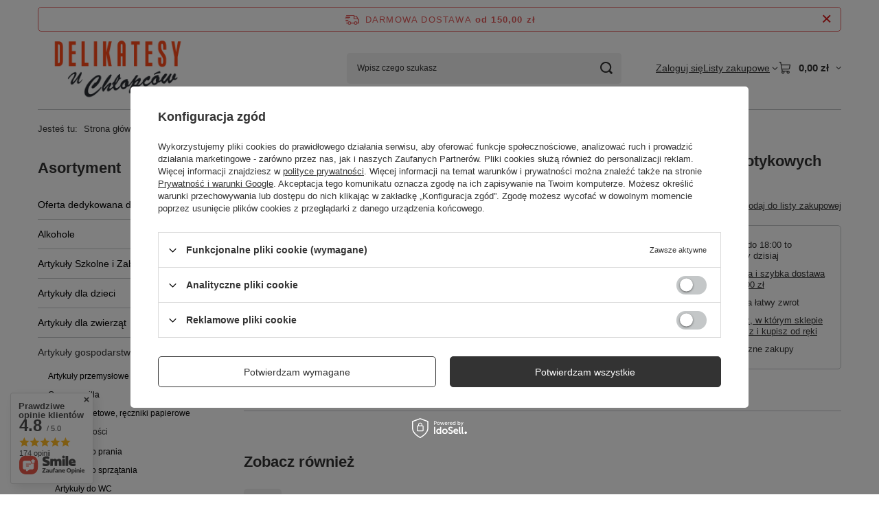

--- FILE ---
content_type: text/html; charset=utf-8
request_url: https://delikatesyuchlopcow.pl/pl/products/chusteczki-do-okularow-i-ekranow-dotykowych-lewiatan-50szt-707.html
body_size: 26030
content:
<!DOCTYPE html>
<html lang="pl" class="--freeShipping --vat --gross " ><head><link rel="preload" as="image" fetchpriority="high" href="/hpeciai/2cd3bbb8803bed67210d2647c47afcca/pol_pm_Chusteczki-do-Okularow-i-Ekranow-Dotykowych-Lewiatan-50SZT-707_1.png"><meta name="viewport" content="initial-scale = 1.0, maximum-scale = 5.0, width=device-width, viewport-fit=cover"><meta http-equiv="Content-Type" content="text/html; charset=utf-8"><meta http-equiv="X-UA-Compatible" content="IE=edge"><title>Chusteczki do Okularów i Ekranów Dotykowych Lewiatan 50SZT  | Artykuły gospodarstwa domowego \ Środki czystości Marka własna Lewiatan \ Chemia i Gospodarstwo Domowe Uroda, kosmetyki, higiena \ Chusteczki | Delikatesy U Chłopców</title><meta name="keywords" content="sklep spożywczy Białystok dostawa do domu Białystok delikatesy Białystok i okolice szybka dostawa spożywcza pełny asortyment spożywczy atrakcyjne warunki dostawy wygodne zakupy spożywcze sklep spożywczy online Białystok świeże produkty spożywcze dostawa w godzinę Białystok zakupy spożywcze z dostawą sklep spożywczy z szerokim wyborem sklep spożywczy z lokalnymi produktami świeże owoce i warzywa Białystok codzienne dostawy spożywcze ekskluzywne produkty spożywcze Białystok promocyjne ceny spożywcze Białystok sklep spożywczy Białystok centrum nowości spożywcze Białystok sklep spożywczy dla wymagających sklep spożywczy premium Białystok szeroki wybór produktów spożywczych lokalne delikatesy Białystok świeże mięso i ryby Białystok sklep spożywczy z dostawą do domu produkty spożywcze bezglutenowe Białystok sklep spożywczy ekologiczny Białystok bogata oferta spożywcza Białystok sklep spożywczy z pysznymi przekąskami smaczne i zdrowe produkty spożywcze Białystok"><meta name="description" content="Chusteczki do Okularów i Ekranów Dotykowych Lewiatan 50SZT  | Artykuły gospodarstwa domowego \ Środki czystości Marka własna Lewiatan \ Chemia i Gospodarstwo Domowe Uroda, kosmetyki, higiena \ Chusteczki | Delikatesy U Chłopców"><link rel="icon" href="/gfx/pol/favicon.ico"><meta name="theme-color" content="#333"><meta name="msapplication-navbutton-color" content="#333"><meta name="apple-mobile-web-app-status-bar-style" content="#333"><link rel="stylesheet" type="text/css" href="/gfx/pol/projector_style.css.gzip?r=1765523008"><style>
							#photos_slider[data-skeleton] .photos__link:before {
								padding-top: calc(min((181/220 * 100%), 181px));
							}
							@media (min-width: 979px) {.photos__slider[data-skeleton] .photos__figure:not(.--nav):first-child .photos__link {
								max-height: 181px;
							}}
						</style><script>var app_shop={urls:{prefix:'data="/gfx/'.replace('data="', '')+'pol/',graphql:'/graphql/v1/'},vars:{meta:{viewportContent:'initial-scale = 1.0, maximum-scale = 5.0, width=device-width, viewport-fit=cover'},priceType:'gross',priceTypeVat:true,productDeliveryTimeAndAvailabilityWithBasket:false,geoipCountryCode:'US',fairShopLogo: { enabled: false, image: '/gfx/standards/safe_light.svg'},currency:{id:'PLN',symbol:'zł',country:'pl',format:'###,##0.00',beforeValue:false,space:true,decimalSeparator:',',groupingSeparator:' '},language:{id:'pol',symbol:'pl',name:'Polski'},omnibus:{enabled:true,rebateCodeActivate:false,hidePercentageDiscounts:false,},},txt:{priceTypeText:' brutto',},fn:{},fnrun:{},files:[],graphql:{}};const getCookieByName=(name)=>{const value=`; ${document.cookie}`;const parts = value.split(`; ${name}=`);if(parts.length === 2) return parts.pop().split(';').shift();return false;};if(getCookieByName('freeeshipping_clicked')){document.documentElement.classList.remove('--freeShipping');}if(getCookieByName('rabateCode_clicked')){document.documentElement.classList.remove('--rabateCode');}function hideClosedBars(){const closedBarsArray=JSON.parse(localStorage.getItem('closedBars'))||[];if(closedBarsArray.length){const styleElement=document.createElement('style');styleElement.textContent=`${closedBarsArray.map((el)=>`#${el}`).join(',')}{display:none !important;}`;document.head.appendChild(styleElement);}}hideClosedBars();</script><meta name="robots" content="index,follow"><meta name="rating" content="general"><meta name="Author" content="Delikatesy u Chłopców na bazie IdoSell (www.idosell.com/shop).">
<!-- Begin LoginOptions html -->

<style>
#client_new_social .service_item[data-name="service_Apple"]:before, 
#cookie_login_social_more .service_item[data-name="service_Apple"]:before,
.oscop_contact .oscop_login__service[data-service="Apple"]:before {
    display: block;
    height: 2.6rem;
    content: url('/gfx/standards/apple.svg?r=1743165583');
}
.oscop_contact .oscop_login__service[data-service="Apple"]:before {
    height: auto;
    transform: scale(0.8);
}
#client_new_social .service_item[data-name="service_Apple"]:has(img.service_icon):before,
#cookie_login_social_more .service_item[data-name="service_Apple"]:has(img.service_icon):before,
.oscop_contact .oscop_login__service[data-service="Apple"]:has(img.service_icon):before {
    display: none;
}
</style>

<!-- End LoginOptions html -->

<!-- Open Graph -->
<meta property="og:type" content="website"><meta property="og:url" content="https://delikatesyuchlopcow.pl/pl/products/chusteczki-do-okularow-i-ekranow-dotykowych-lewiatan-50szt-707.html
"><meta property="og:title" content="Chusteczki do Okularów i Ekranów Dotykowych Lewiatan 50SZT"><meta property="og:site_name" content="Delikatesy u Chłopców"><meta property="og:locale" content="pl_PL"><meta property="og:image" content="https://delikatesyuchlopcow.pl/hpeciai/2cd3bbb8803bed67210d2647c47afcca/pol_pl_Chusteczki-do-Okularow-i-Ekranow-Dotykowych-Lewiatan-50SZT-707_1.png"><meta property="og:image:width" content="220"><meta property="og:image:height" content="181">
<!-- End Open Graph -->

<link rel="canonical" href="https://delikatesyuchlopcow.pl/pl/products/chusteczki-do-okularow-i-ekranow-dotykowych-lewiatan-50szt-707.html" />

<link rel="stylesheet" type="text/css" href="/data/designs/665ed4abbbf4d8.37355660_20/gfx/pol/custom.css.gzip?r=1765764004">                <script>
                if (window.ApplePaySession && window.ApplePaySession.canMakePayments()) {
                    var applePayAvailabilityExpires = new Date();
                    applePayAvailabilityExpires.setTime(applePayAvailabilityExpires.getTime() + 2592000000); //30 days
                    document.cookie = 'applePayAvailability=yes; expires=' + applePayAvailabilityExpires.toUTCString() + '; path=/;secure;'
                    var scriptAppleJs = document.createElement('script');
                    scriptAppleJs.src = "/ajax/js/apple.js?v=3";
                    if (document.readyState === "interactive" || document.readyState === "complete") {
                          document.body.append(scriptAppleJs);
                    } else {
                        document.addEventListener("DOMContentLoaded", () => {
                            document.body.append(scriptAppleJs);
                        });  
                    }
                } else {
                    document.cookie = 'applePayAvailability=no; path=/;secure;'
                }
                </script>
                <script>let paypalDate = new Date();
                    paypalDate.setTime(paypalDate.getTime() + 86400000);
                    document.cookie = 'payPalAvailability_PLN=-1; expires=' + paypalDate.getTime() + '; path=/; secure';
                </script></head><body><div id="container" class="projector_page container max-width-1200"><header class=""><script class="ajaxLoad">app_shop.vars.vat_registered="true";app_shop.vars.currency_format="###,##0.00";app_shop.vars.currency_before_value=false;app_shop.vars.currency_space=true;app_shop.vars.symbol="zł";app_shop.vars.id="PLN";app_shop.vars.baseurl="http://delikatesyuchlopcow.pl/";app_shop.vars.sslurl="https://delikatesyuchlopcow.pl/";app_shop.vars.curr_url="%2Fpl%2Fproducts%2Fchusteczki-do-okularow-i-ekranow-dotykowych-lewiatan-50szt-707.html";var currency_decimal_separator=',';var currency_grouping_separator=' ';app_shop.vars.blacklist_extension=["exe","com","swf","js","php"];app_shop.vars.blacklist_mime=["application/javascript","application/octet-stream","message/http","text/javascript","application/x-deb","application/x-javascript","application/x-shockwave-flash","application/x-msdownload"];app_shop.urls.contact="/pl/contact.html";</script><div id="viewType" style="display:none"></div><div id="menu_skip" class="menu_skip"><a href="#layout" class="btn --outline --medium menu_skip__link --layout">Przejdź do zawartości strony</a><a href="#menu_categories" class="btn --outline --medium menu_skip__link --menu">Przejdź do kategorii</a></div><div id="freeShipping" class="freeShipping"><span class="freeShipping__info">Darmowa dostawa</span><strong class="freeShipping__val">
				od 
				150,00 zł</strong><a href="" class="freeShipping__close" aria-label="Zamknij pasek informacyjny"></a></div><div id="logo" class="d-flex align-items-center"><a href="/" target="_self" aria-label="Logo sklepu"><img src="/data/gfx/mask/pol/logo_1_big.png" alt="" width="516" height="208"></a></div><form action="https://delikatesyuchlopcow.pl/pl/search.html" method="get" id="menu_search" class="menu_search"><a href="#showSearchForm" class="menu_search__mobile" aria-label="Szukaj"></a><div class="menu_search__block"><div class="menu_search__item --input"><input class="menu_search__input" type="text" name="text" autocomplete="off" placeholder="Wpisz czego szukasz" aria-label="Wpisz czego szukasz"><button class="menu_search__submit" type="submit" aria-label="Szukaj"></button></div><div class="menu_search__item --results search_result"></div></div></form><div id="menu_top" class="menu_top"><div class="account_links"><a class="account_links__item" href="https://delikatesyuchlopcow.pl/pl/login.html"><span class="account_links__text --logged-out">Zaloguj się</span></a></div><div class="shopping_list_top hover__wrapper" data-empty="true"><a href="https://delikatesyuchlopcow.pl/pl/shoppinglist" class="wishlist_link slt_link --empty" aria-label="Listy zakupowe"><span class="slt_link__text">Listy zakupowe</span></a><div class="slt_lists hover__element"><ul class="slt_lists__nav"><li class="slt_lists__nav_item" data-list_skeleton="true" data-list_id="true" data-shared="true"><a href="#" class="slt_lists__nav_link" data-list_href="true"><span class="slt_lists__nav_name" data-list_name="true"></span><span class="slt_lists__count" data-list_count="true">0</span></a></li><li class="slt_lists__nav_item --empty"><a class="slt_lists__nav_link --empty" href="https://delikatesyuchlopcow.pl/pl/shoppinglist"><span class="slt_lists__nav_name" data-list_name="true">Lista zakupowa</span><span class="slt_lists__count" data-list_count="true">0</span></a></li></ul></div></div><div id="menu_basket" class="top_basket hover__wrapper --skeleton --mobile_hide"><a class="top_basket__sub" title="Przejdź do koszyka" href="/basketedit.php" aria-label="Wartość koszyka: 0,00 zł"><span class="badge badge-info"></span><strong class="top_basket__price">0,00 zł</strong></a><div class="top_basket__express_checkout_container"><express-checkout type="basket"></express-checkout></div><script>
        app_shop.vars.cache_html = true;
      </script><div class="top_basket__details hover__element --skeleton"><div class="top_basket__skeleton --name"></div><div class="top_basket__skeleton --product"></div><div class="top_basket__skeleton --product"></div><div class="top_basket__skeleton --product --last"></div><div class="top_basket__skeleton --sep"></div><div class="top_basket__skeleton --summary"></div></div></div><template id="top_basket_product"><div class="top_basket__product"><a class="top_basket__img" title=""><picture><source type="image/webp" srcset=""></source><img src="" alt=""></picture></a><a class="top_basket__link" title=""></a><div class="top_basket__prices"><span class="top_basket__price"></span><span class="top_basket__unit"></span><span class="top_basket__vat"></span></div></div></template><template id="top_basket_summary"><div class="top_basket__summary_shipping_free"><span class="top_basket__summary_label --freeshipping_limit">Do darmowej dostawy brakuje <span class="top_basket__summary_value"></span></span><span class="progress_bar"><span class="progress_bar__value"></span></span></div><div class="top_basket__summary_item --worth"><span class="top_basket__summary_label">Wartość zamówienia:</span><b class="top_basket__summary_value"></b></div><div class="top_basket__summary_item --shipping"><span class="top_basket__summary_label">Koszt przesyłki:</span><b class="top_basket__summary_value"></b></div><div class="top_basket__buttons"><a class="btn --solid --large" data-ec-class="btn --outline --large" title="Przejdź do koszyka" href="/basketedit.php">
        Przejdź do koszyka
      </a><div id="top_basket__express_checkout_placeholder"></div></div></template><template id="top_basket_details"><div class="top_basket__details hover__element"><div class="top_basket__details_sub"><div class="headline"><span class="headline__name">Twój koszyk (<span class="top_basket__count"></span>)</span></div><div class="top_basket__products"></div><div class="top_basket__summary"></div></div></div></template></div><nav id="menu_categories3" class="wide"><button type="button" class="navbar-toggler" aria-label="Menu"><i class="icon-reorder"></i></button><div class="navbar-collapse" id="menu_navbar3"><ul class="navbar-nav mx-md-n2"></ul></div></nav><div id="breadcrumbs" class="breadcrumbs"><div class="back_button"><button id="back_button"><i class="icon-angle-left"></i> Wstecz</button></div><nav class="list_wrapper" aria-label="Nawigacja okruszkowa"><ol><li><span>Jesteś tu:  </span></li><li class="bc-main"><span><a href="/">Strona główna</a></span></li><li class="category bc-item-1 --more"><a class="category" href="/pl/menu/artykuly-gospodarstwa-domowego-214.html">Artykuły gospodarstwa domowego</a><ul class="breadcrumbs__sub"><li class="breadcrumbs__item"><a class="breadcrumbs__link --link" href="/pl/menu/artykuly-przemyslowe-219.html">Artykuły przemysłowe</a></li><li class="breadcrumbs__item"><a class="breadcrumbs__link --link" href="/pl/menu/czas-na-grilla-264.html">Czas na grilla</a></li><li class="breadcrumbs__item"><a class="breadcrumbs__link --link" href="/pl/menu/papiery-toaletowe-reczniki-papierowe-230.html">Papiery toaletowe, ręczniki papierowe</a></li><li class="breadcrumbs__item"><a class="breadcrumbs__link --link" href="/pl/menu/srodki-czystosci-215.html">Środki czystości</a></li></ul></li><li class="category bc-item-2 bc-active" aria-current="page"><a class="category" href="/pl/menu/srodki-czystosci-215.html">Środki czystości</a></li><li class="bc-active bc-product-name" aria-current="page"><span>Chusteczki do Okularów i Ekranów Dotykowych Lewiatan 50SZT</span></li></ol></nav></div></header><div id="layout" class="row clearfix"><aside class="col-md-3 col-xl-2"><section class="shopping_list_menu"><div class="shopping_list_menu__block --lists slm_lists" data-empty="true"><a href="#showShoppingLists" class="slm_lists__label">Listy zakupowe</a><ul class="slm_lists__nav"><li class="slm_lists__nav_item" data-list_skeleton="true" data-list_id="true" data-shared="true"><a href="#" class="slm_lists__nav_link" data-list_href="true"><span class="slm_lists__nav_name" data-list_name="true"></span><span class="slm_lists__count" data-list_count="true">0</span></a></li><li class="slm_lists__nav_header"><a href="#hidehoppingLists" class="slm_lists__label"><span class="sr-only">Wróć</span>Listy zakupowe</a></li><li class="slm_lists__nav_item --empty"><a class="slm_lists__nav_link --empty" href="https://delikatesyuchlopcow.pl/pl/shoppinglist"><span class="slm_lists__nav_name" data-list_name="true">Lista zakupowa</span><span class="sr-only">ilość produktów: </span><span class="slm_lists__count" data-list_count="true">0</span></a></li></ul><a href="#manage" class="slm_lists__manage d-none align-items-center d-md-flex">Zarządzaj listami</a></div><div class="shopping_list_menu__block --bought slm_bought"><a class="slm_bought__link d-flex" href="https://delikatesyuchlopcow.pl/pl/products-bought.html">
				Lista dotychczas zamówionych produktów
			</a></div><div class="shopping_list_menu__block --info slm_info"><strong class="slm_info__label d-block mb-3">Jak działa lista zakupowa?</strong><ul class="slm_info__list"><li class="slm_info__list_item d-flex mb-3">
					Po zalogowaniu możesz umieścić i przechowywać na liście zakupowej dowolną liczbę produktów nieskończenie długo.
				</li><li class="slm_info__list_item d-flex mb-3">
					Dodanie produktu do listy zakupowej nie oznacza automatycznie jego rezerwacji.
				</li><li class="slm_info__list_item d-flex mb-3">
					Dla niezalogowanych klientów lista zakupowa przechowywana jest do momentu wygaśnięcia sesji (około 24h).
				</li></ul></div></section><div id="mobileCategories" class="mobileCategories"><div class="mobileCategories__item --menu"><button type="button" class="mobileCategories__link --active" data-ids="#menu_search,.shopping_list_menu,#menu_search,#menu_navbar,#menu_navbar3, #menu_blog">
                            Menu
                        </button></div><div class="mobileCategories__item --account"><button type="button" class="mobileCategories__link" data-ids="#menu_contact,#login_menu_block">
                            Konto
                        </button></div></div><div class="setMobileGrid" data-item="#menu_navbar"></div><div class="setMobileGrid" data-item="#menu_navbar3" data-ismenu1="true"></div><div class="setMobileGrid" data-item="#menu_blog"></div><div class="login_menu_block d-lg-none" id="login_menu_block"><a class="sign_in_link" href="/login.php" title=""><i class="icon-user"></i><span>Zaloguj się</span></a><a class="registration_link" href="https://delikatesyuchlopcow.pl/pl/client-new.html?register"><i class="icon-lock"></i><span>Zarejestruj się</span></a><a class="order_status_link" href="/order-open.php" title=""><i class="icon-globe"></i><span>Sprawdź status zamówienia</span></a></div><div class="setMobileGrid" data-item="#menu_contact"></div><div class="setMobileGrid" data-item="#menu_settings"></div><nav id="menu_categories" class="col-md-12 px-0" aria-label="Kategorie główne"><h2 class="big_label"><a href="/categories.php" title="Kliknij, by zobaczyć wszystkie kategorie">Asortyment</a></h2><button type="button" class="navbar-toggler" aria-label="Menu"><i class="icon-reorder"></i></button><div class="navbar-collapse" id="menu_navbar"><ul class="navbar-nav"><li class="nav-item"><a  href="/pl/menu/oferta-dedykowana-dla-firm-186.html" target="_self" title="Oferta dedykowana dla firm" class="nav-link" >Oferta dedykowana dla firm</a><ul class="navbar-subnav"><li class="nav-header"><a href="#backLink" class="nav-header__backLink"><i class="icon-angle-left"></i></a><a  href="/pl/menu/oferta-dedykowana-dla-firm-186.html" target="_self" title="Oferta dedykowana dla firm" class="nav-link" >Oferta dedykowana dla firm</a></li><li class="nav-item"><a  href="/pl/menu/chemia-gospodarcza-217.html" target="_self" title="Chemia gospodarcza" class="nav-link" >Chemia gospodarcza</a></li><li class="nav-item"><a  href="/pl/menu/herbaty-189.html" target="_self" title="Herbaty" class="nav-link" >Herbaty</a></li><li class="nav-item"><a  href="/pl/menu/kawy-187.html" target="_self" title="Kawy" class="nav-link" >Kawy</a></li><li class="nav-item"><a  href="/pl/menu/mleko-207.html" target="_self" title="Mleko" class="nav-link" >Mleko</a></li><li class="nav-item"><a  href="/pl/menu/wody-256.html" target="_self" title="Wody" class="nav-link" >Wody</a></li><li class="nav-item"><a  href="/pl/menu/artykuly-biurowe-290.html" target="_self" title="Artykuły Biurowe" class="nav-link" >Artykuły Biurowe</a></li></ul></li><li class="nav-item"><a  href="/pl/menu/alkohole-148.html" target="_self" title="Alkohole" class="nav-link" >Alkohole</a><ul class="navbar-subnav"><li class="nav-header"><a href="#backLink" class="nav-header__backLink"><i class="icon-angle-left"></i></a><a  href="/pl/menu/alkohole-148.html" target="_self" title="Alkohole" class="nav-link" >Alkohole</a></li><li class="nav-item"><a  href="/pl/menu/alkohol-mocny-149.html" target="_self" title="Alkohol mocny" class="nav-link" >Alkohol mocny</a></li><li class="nav-item"><a  href="/pl/menu/piwo-213.html" target="_self" title="Piwo" class="nav-link" >Piwo</a></li><li class="nav-item"><a  href="/pl/menu/wino-253.html" target="_self" title="Wino" class="nav-link" >Wino</a></li></ul></li><li class="nav-item"><a  href="/pl/menu/artykuly-szkolne-i-zabawki-288.html" target="_self" title="Artykuły Szkolne i Zabawki" class="nav-link" >Artykuły Szkolne i Zabawki</a><ul class="navbar-subnav"><li class="nav-header"><a href="#backLink" class="nav-header__backLink"><i class="icon-angle-left"></i></a><a  href="/pl/menu/artykuly-szkolne-i-zabawki-288.html" target="_self" title="Artykuły Szkolne i Zabawki" class="nav-link" >Artykuły Szkolne i Zabawki</a></li><li class="nav-item"><a  href="/pl/menu/gry-i-zabawki-289.html" target="_self" title="Gry i Zabawki" class="nav-link" >Gry i Zabawki</a></li></ul></li><li class="nav-item"><a  href="/pl/menu/artykuly-dla-dzieci-165.html" target="_self" title="Artykuły dla dzieci" class="nav-link" >Artykuły dla dzieci</a><ul class="navbar-subnav"><li class="nav-header"><a href="#backLink" class="nav-header__backLink"><i class="icon-angle-left"></i></a><a  href="/pl/menu/artykuly-dla-dzieci-165.html" target="_self" title="Artykuły dla dzieci" class="nav-link" >Artykuły dla dzieci</a></li><li class="nav-item"><a  href="/pl/menu/srodki-czystosci-259.html" target="_self" title="Środki czystości" class="nav-link" >Środki czystości</a></li><li class="nav-item"><a  href="/pl/menu/zywnosc-166.html" target="_self" title="Żywność" class="nav-link" >Żywność</a></li></ul></li><li class="nav-item"><a  href="/pl/menu/artykuly-dla-zwierzat-260.html" target="_self" title="Artykuły dla zwierząt" class="nav-link" >Artykuły dla zwierząt</a><ul class="navbar-subnav"><li class="nav-header"><a href="#backLink" class="nav-header__backLink"><i class="icon-angle-left"></i></a><a  href="/pl/menu/artykuly-dla-zwierzat-260.html" target="_self" title="Artykuły dla zwierząt" class="nav-link" >Artykuły dla zwierząt</a></li><li class="nav-item"><a  href="/pl/menu/artykuly-dla-kotow-261.html" target="_self" title="Artykuły dla kotów" class="nav-link" >Artykuły dla kotów</a></li><li class="nav-item"><a  href="/pl/menu/artykuly-dla-psow-262.html" target="_self" title="Artykuły dla psów" class="nav-link" >Artykuły dla psów</a></li></ul></li><li class="nav-item nav-open"><a  href="/pl/menu/artykuly-gospodarstwa-domowego-214.html" target="_self" title="Artykuły gospodarstwa domowego" class="nav-link active" >Artykuły gospodarstwa domowego</a><ul class="navbar-subnav"><li class="nav-header"><a href="#backLink" class="nav-header__backLink"><i class="icon-angle-left"></i></a><a  href="/pl/menu/artykuly-gospodarstwa-domowego-214.html" target="_self" title="Artykuły gospodarstwa domowego" class="nav-link active" >Artykuły gospodarstwa domowego</a></li><li class="nav-item"><a  href="/pl/menu/artykuly-przemyslowe-219.html" target="_self" title="Artykuły przemysłowe" class="nav-link" >Artykuły przemysłowe</a></li><li class="nav-item"><a  href="/pl/menu/czas-na-grilla-264.html" target="_self" title="Czas na grilla" class="nav-link" >Czas na grilla</a></li><li class="nav-item"><a  href="/pl/menu/papiery-toaletowe-reczniki-papierowe-230.html" target="_self" title="Papiery toaletowe, ręczniki papierowe" class="nav-link" >Papiery toaletowe, ręczniki papierowe</a></li><li class="nav-item nav-open"><a  href="/pl/menu/srodki-czystosci-215.html" target="_self" title="Środki czystości" class="nav-link active" >Środki czystości</a><ul class="navbar-subsubnav"><li class="nav-header"><a href="#backLink" class="nav-header__backLink"><i class="icon-angle-left"></i></a><a  href="/pl/menu/srodki-czystosci-215.html" target="_self" title="Środki czystości" class="nav-link active" >Środki czystości</a></li><li class="nav-item"><a  href="/pl/menu/artykuly-do-prania-265.html" target="_self" title="Artykuły do prania" class="nav-link" >Artykuły do prania</a></li><li class="nav-item"><a  href="/pl/menu/artykuly-do-sprzatania-263.html" target="_self" title="Artykuły do sprzątania" class="nav-link" >Artykuły do sprzątania</a></li><li class="nav-item"><a  href="/pl/menu/artykuly-do-wc-216.html" target="_self" title="Artykuły do WC" class="nav-link" >Artykuły do WC</a></li><li class="nav-item"><a  href="/pl/menu/artyluly-do-naczyn-267.html" target="_self" title="Artyluły do naczyń" class="nav-link" >Artyluły do naczyń</a></li></ul></li></ul></li><li class="nav-item"><a  href="/pl/menu/artykuly-spozywcze-152.html" target="_self" title="Artykuły spożywcze" class="nav-link" >Artykuły spożywcze</a><ul class="navbar-subnav"><li class="nav-header"><a href="#backLink" class="nav-header__backLink"><i class="icon-angle-left"></i></a><a  href="/pl/menu/artykuly-spozywcze-152.html" target="_self" title="Artykuły spożywcze" class="nav-link" >Artykuły spożywcze</a></li><li class="nav-item"><a  href="/pl/menu/bakalie-i-masy-puszkowe-153.html" target="_self" title="Bakalie i masy puszkowe" class="nav-link" >Bakalie i masy puszkowe</a></li><li class="nav-item"><a  href="/pl/menu/batony-czekolady-bombonierki-167.html" target="_self" title="Batony, czekolady, bombonierki" class="nav-link" >Batony, czekolady, bombonierki</a></li><li class="nav-item"><a  href="/pl/menu/chipsy-chrupki-rogaliki-paluszki-154.html" target="_self" title="Chipsy, chrupki, rogaliki, paluszki" class="nav-link" >Chipsy, chrupki, rogaliki, paluszki</a></li><li class="nav-item"><a  href="/pl/menu/ciastka-cukierki-zelki-gumy-159.html" target="_self" title="Ciastka, cukierki, żelki, gumy" class="nav-link" >Ciastka, cukierki, żelki, gumy</a></li><li class="nav-item"><a  href="/pl/menu/cukier-i-slodziki-270.html" target="_self" title="Cukier i słodziki" class="nav-link" >Cukier i słodziki</a></li><li class="nav-item"><a  href="/pl/menu/dzemy-miody-kremy-czekoladowe-268.html" target="_self" title="Dżemy, miody, kremy czekoladowe" class="nav-link" >Dżemy, miody, kremy czekoladowe</a></li><li class="nav-item"><a  href="/pl/menu/kisiele-budynie-galaretki-178.html" target="_self" title="Kisiele, budynie, galaretki" class="nav-link" >Kisiele, budynie, galaretki</a></li><li class="nav-item"><a  href="/pl/menu/maka-groch-fasola-artykuly-sypkie-168.html" target="_self" title="Mąka, groch, fasola, artykuły sypkie" class="nav-link" >Mąka, groch, fasola, artykuły sypkie</a></li><li class="nav-item"><a  href="/pl/menu/olej-oliwa-ocet-271.html" target="_self" title="Olej, oliwa, ocet" class="nav-link" >Olej, oliwa, ocet</a></li><li class="nav-item"><a  href="/pl/menu/platki-272.html" target="_self" title="Płatki" class="nav-link" >Płatki</a></li><li class="nav-item"><a  href="/pl/menu/przekaski-musy-162.html" target="_self" title="Przekąski, musy" class="nav-link" >Przekąski, musy</a></li><li class="nav-item"><a  href="/pl/menu/przyprawy-171.html" target="_self" title="Przyprawy" class="nav-link" >Przyprawy</a></li><li class="nav-item"><a  href="/pl/menu/sosy-musztardy-ketchupy-173.html" target="_self" title="Sosy, musztardy, ketchupy" class="nav-link" >Sosy, musztardy, ketchupy</a></li><li class="nav-item"><a  href="/pl/menu/warzywa-konserwowe-salatki-przetwory-174.html" target="_self" title="Warzywa konserwowe, sałatki, przetwory" class="nav-link" >Warzywa konserwowe, sałatki, przetwory</a><ul class="navbar-subsubnav"><li class="nav-header"><a href="#backLink" class="nav-header__backLink"><i class="icon-angle-left"></i></a><a  href="/pl/menu/warzywa-konserwowe-salatki-przetwory-174.html" target="_self" title="Warzywa konserwowe, sałatki, przetwory" class="nav-link" >Warzywa konserwowe, sałatki, przetwory</a></li><li class="nav-item"><a  href="/pl/menu/koncentraty-passaty-pasty-177.html" target="_self" title="Koncentraty, passaty, pasty" class="nav-link" >Koncentraty, passaty, pasty</a></li><li class="nav-item"><a  href="/pl/menu/salatki-obiadowe-przetwory-273.html" target="_self" title="Sałatki obiadowe, przetwory" class="nav-link" >Sałatki obiadowe, przetwory</a></li><li class="nav-item"><a  href="/pl/menu/warzywa-konserwowe-175.html" target="_self" title="Warzywa konserwowe" class="nav-link" >Warzywa konserwowe</a></li></ul></li></ul></li><li class="nav-item"><a  href="/pl/menu/bio-eko-169.html" target="_self" title="Bio-Eko" class="nav-link" >Bio-Eko</a><ul class="navbar-subnav"><li class="nav-header"><a href="#backLink" class="nav-header__backLink"><i class="icon-angle-left"></i></a><a  href="/pl/menu/bio-eko-169.html" target="_self" title="Bio-Eko" class="nav-link" >Bio-Eko</a></li><li class="nav-item"><a  href="/pl/menu/chrupki-269.html" target="_self" title="Chrupki" class="nav-link" >Chrupki</a></li><li class="nav-item"><a  href="/pl/menu/makarony-maki-cukry-bulki-tarte-platki-owsiane-170.html" target="_self" title="Makarony, mąki, cukry, bułki tarte, płatki owsiane" class="nav-link" >Makarony, mąki, cukry, bułki tarte, płatki owsiane</a></li></ul></li><li class="nav-item"><a  href="/pl/menu/cukiernia-179.html" target="_self" title="Cukiernia" class="nav-link" >Cukiernia</a><ul class="navbar-subnav"><li class="nav-header"><a href="#backLink" class="nav-header__backLink"><i class="icon-angle-left"></i></a><a  href="/pl/menu/cukiernia-179.html" target="_self" title="Cukiernia" class="nav-link" >Cukiernia</a></li><li class="nav-item"><a  href="/pl/menu/ciasto-na-wage-278.html" target="_self" title="Ciasto na wagę" class="nav-link" >Ciasto na wagę</a></li></ul></li><li class="nav-item"><a  href="/pl/menu/dania-gotowe-zupy-zupy-blyskawiczne-172.html" target="_self" title="Dania gotowe, zupy, zupy błyskawiczne" class="nav-link" >Dania gotowe, zupy, zupy błyskawiczne</a></li><li class="nav-item"><a  href="/pl/menu/dodatki-do-ciast-180.html" target="_self" title="Dodatki do ciast" class="nav-link" >Dodatki do ciast</a><ul class="navbar-subnav"><li class="nav-header"><a href="#backLink" class="nav-header__backLink"><i class="icon-angle-left"></i></a><a  href="/pl/menu/dodatki-do-ciast-180.html" target="_self" title="Dodatki do ciast" class="nav-link" >Dodatki do ciast</a></li><li class="nav-item"><a  href="/pl/menu/aromaty-dekoracje-polewy-279.html" target="_self" title="Aromaty, dekoracje, polewy" class="nav-link" >Aromaty, dekoracje, polewy</a></li><li class="nav-item"><a  href="/pl/menu/masy-owoce-182.html" target="_self" title="Masy, owoce" class="nav-link" >Masy, owoce</a></li><li class="nav-item"><a  href="/pl/menu/mieszanki-ciast-183.html" target="_self" title="Mieszanki ciast" class="nav-link" >Mieszanki ciast</a></li><li class="nav-item"><a  href="/pl/menu/proszki-cukry-sody-181.html" target="_self" title="Proszki, cukry, sody" class="nav-link" >Proszki, cukry, sody</a></li></ul></li><li class="nav-item"><a  href="/pl/menu/domowa-apteczka-258.html" target="_self" title="Domowa apteczka" class="nav-link" >Domowa apteczka</a></li><li class="nav-item"><a  href="/pl/menu/herbata-kawa-kakao-czekolada-ziola-184.html" target="_self" title="Herbata, kawa, kakao, czekolada, zioła" class="nav-link" >Herbata, kawa, kakao, czekolada, zioła</a><ul class="navbar-subnav"><li class="nav-header"><a href="#backLink" class="nav-header__backLink"><i class="icon-angle-left"></i></a><a  href="/pl/menu/herbata-kawa-kakao-czekolada-ziola-184.html" target="_self" title="Herbata, kawa, kakao, czekolada, zioła" class="nav-link" >Herbata, kawa, kakao, czekolada, zioła</a></li><li class="nav-item"><a  href="/pl/menu/czekolada-280.html" target="_self" title="Czekolada" class="nav-link" >Czekolada</a></li><li class="nav-item"><a  href="/pl/menu/herbata-188.html" target="_self" title="Herbata" class="nav-link" >Herbata</a></li><li class="nav-item"><a  href="/pl/menu/kakao-190.html" target="_self" title="Kakao" class="nav-link" >Kakao</a></li><li class="nav-item"><a  href="/pl/menu/kawa-185.html" target="_self" title="Kawa" class="nav-link" >Kawa</a></li></ul></li><li class="nav-item"><a  href="/pl/menu/kuchnia-swiata-286.html" target="_self" title="Kuchnia Świata" class="nav-link" >Kuchnia Świata</a></li><li class="nav-item"><a  href="/pl/menu/lody-i-mrozonki-191.html" target="_self" title="Lody i mrożonki" class="nav-link" >Lody i mrożonki</a><ul class="navbar-subnav"><li class="nav-header"><a href="#backLink" class="nav-header__backLink"><i class="icon-angle-left"></i></a><a  href="/pl/menu/lody-i-mrozonki-191.html" target="_self" title="Lody i mrożonki" class="nav-link" >Lody i mrożonki</a></li><li class="nav-item"><a  href="/pl/menu/lody-192.html" target="_self" title="Lody" class="nav-link" >Lody</a></li><li class="nav-item"><a  href="/pl/menu/produkty-mrozone-194.html" target="_self" title="Produkty mrożone" class="nav-link" >Produkty mrożone</a></li></ul></li><li class="nav-item"><a  href="/pl/menu/marka-wlasna-lewiatan-155.html" target="_self" title="Marka własna Lewiatan" class="nav-link" >Marka własna Lewiatan</a><ul class="navbar-subnav"><li class="nav-header"><a href="#backLink" class="nav-header__backLink"><i class="icon-angle-left"></i></a><a  href="/pl/menu/marka-wlasna-lewiatan-155.html" target="_self" title="Marka własna Lewiatan" class="nav-link" >Marka własna Lewiatan</a></li><li class="nav-item"><a  href="/pl/menu/artykuly-dla-zwierzat-266.html" target="_self" title="Artykuły dla zwierząt" class="nav-link" >Artykuły dla zwierząt</a></li><li class="nav-item"><a  href="/pl/menu/artykuly-spozywcze-156.html" target="_self" title="Artykuły Spożywcze" class="nav-link" >Artykuły Spożywcze</a></li><li class="nav-item"><a  href="/pl/menu/chemia-i-gospodarstwo-domowe-222.html" target="_self" title="Chemia i Gospodarstwo Domowe" class="nav-link" >Chemia i Gospodarstwo Domowe</a></li><li class="nav-item"><a  href="/pl/menu/lody-i-mrozonki-193.html" target="_self" title="Lody i Mrożonki" class="nav-link" >Lody i Mrożonki</a></li><li class="nav-item"><a  href="/pl/menu/nabial-i-pieczywo-206.html" target="_self" title="Nabiał i Pieczywo" class="nav-link" >Nabiał i Pieczywo</a></li><li class="nav-item"><a  href="/pl/menu/woda-i-napoje-196.html" target="_self" title="Woda i Napoje" class="nav-link" >Woda i Napoje</a></li></ul></li><li class="nav-item"><a  href="/pl/menu/mieso-ryby-garmazerka-163.html" target="_self" title="Mięso, ryby, garmażerka" class="nav-link" >Mięso, ryby, garmażerka</a><ul class="navbar-subnav"><li class="nav-header"><a href="#backLink" class="nav-header__backLink"><i class="icon-angle-left"></i></a><a  href="/pl/menu/mieso-ryby-garmazerka-163.html" target="_self" title="Mięso, ryby, garmażerka" class="nav-link" >Mięso, ryby, garmażerka</a></li><li class="nav-item"><a  href="/pl/menu/garmazerka-198.html" target="_self" title="Garmażerka" class="nav-link" >Garmażerka</a></li><li class="nav-item"><a  href="/pl/menu/konserwy-miesne-i-pasztety-197.html" target="_self" title="Konserwy mięsne i pasztety" class="nav-link" >Konserwy mięsne i pasztety</a></li><li class="nav-item"><a  href="/pl/menu/konserwy-rybne-176.html" target="_self" title="Konserwy rybne" class="nav-link" >Konserwy rybne</a></li><li class="nav-item"><a  href="/pl/menu/mieso-surowe-199.html" target="_self" title="Mięso surowe" class="nav-link" >Mięso surowe</a></li><li class="nav-item"><a  href="/pl/menu/ryby-i-owoce-morza-na-wage-195.html" target="_self" title="Ryby i owoce morza na wagę" class="nav-link" >Ryby i owoce morza na wagę</a></li><li class="nav-item"><a  href="/pl/menu/wedliny-pakowane-164.html" target="_self" title="Wędliny pakowane" class="nav-link" >Wędliny pakowane</a></li><li class="nav-item"><a  href="/pl/menu/wedliny-kielbasy-202.html" target="_self" title="Wędliny, kiełbasy" class="nav-link" >Wędliny, kiełbasy</a></li></ul></li><li class="nav-item"><a  href="/pl/menu/nabial-i-jaja-200.html" target="_self" title="Nabiał i jaja" class="nav-link" >Nabiał i jaja</a><ul class="navbar-subnav"><li class="nav-header"><a href="#backLink" class="nav-header__backLink"><i class="icon-angle-left"></i></a><a  href="/pl/menu/nabial-i-jaja-200.html" target="_self" title="Nabiał i jaja" class="nav-link" >Nabiał i jaja</a></li><li class="nav-item"><a  href="/pl/menu/jaja-212.html" target="_self" title="Jaja" class="nav-link" >Jaja</a></li><li class="nav-item"><a  href="/pl/menu/kefiry-maslanki-jogurty-naturalne-203.html" target="_self" title="Kefiry, maślanki, jogurty naturalne" class="nav-link" >Kefiry, maślanki, jogurty naturalne</a></li><li class="nav-item"><a  href="/pl/menu/masla-margaryny-204.html" target="_self" title="Masła, margaryny" class="nav-link" >Masła, margaryny</a></li><li class="nav-item"><a  href="/pl/menu/mleko-205.html" target="_self" title="Mleko" class="nav-link" >Mleko</a></li><li class="nav-item"><a  href="/pl/menu/pasty-salatki-przekaski-201.html" target="_self" title="Pasty, sałatki, przekąski" class="nav-link" >Pasty, sałatki, przekąski</a></li><li class="nav-item"><a  href="/pl/menu/serki-jogurty-desery-208.html" target="_self" title="Serki, jogurty, desery" class="nav-link" >Serki, jogurty, desery</a></li><li class="nav-item"><a  href="/pl/menu/sery-na-wage-209.html" target="_self" title="Sery na wagę" class="nav-link" >Sery na wagę</a></li><li class="nav-item"><a  href="/pl/menu/sery-paczkowane-do-smarowania-twarogi-210.html" target="_self" title="Sery paczkowane, do smarowania, twarogi" class="nav-link" >Sery paczkowane, do smarowania, twarogi</a></li><li class="nav-item"><a  href="/pl/menu/smietany-211.html" target="_self" title="Śmietany" class="nav-link" >Śmietany</a></li></ul></li><li class="nav-item"><a  href="/pl/menu/owoce-i-warzywa-150.html" target="_self" title="Owoce i warzywa" class="nav-link" >Owoce i warzywa</a><ul class="navbar-subnav"><li class="nav-header"><a href="#backLink" class="nav-header__backLink"><i class="icon-angle-left"></i></a><a  href="/pl/menu/owoce-i-warzywa-150.html" target="_self" title="Owoce i warzywa" class="nav-link" >Owoce i warzywa</a></li><li class="nav-item"><a  href="/pl/menu/owoce-151.html" target="_self" title="Owoce" class="nav-link" >Owoce</a></li><li class="nav-item"><a  href="/pl/menu/warzywa-218.html" target="_self" title="Warzywa" class="nav-link" >Warzywa</a></li></ul></li><li class="nav-item"><a  href="/pl/menu/papierosy-i-artykuly-tytoniowe-220.html" target="_self" title="Papierosy i artykuły tytoniowe" class="nav-link" >Papierosy i artykuły tytoniowe</a><ul class="navbar-subnav"><li class="nav-header"><a href="#backLink" class="nav-header__backLink"><i class="icon-angle-left"></i></a><a  href="/pl/menu/papierosy-i-artykuly-tytoniowe-220.html" target="_self" title="Papierosy i artykuły tytoniowe" class="nav-link" >Papierosy i artykuły tytoniowe</a></li><li class="nav-item"><a  href="/pl/menu/bibulki-281.html" target="_self" title="Bibułki" class="nav-link" >Bibułki</a></li><li class="nav-item"><a  href="/pl/menu/papierosy-224.html" target="_self" title="Papierosy" class="nav-link" >Papierosy</a></li><li class="nav-item"><a  href="/pl/menu/zapalniczki-zapalki-lufki-filtry-221.html" target="_self" title="Zapalniczki, zapałki, lufki, filtry" class="nav-link" >Zapalniczki, zapałki, lufki, filtry</a></li></ul></li><li class="nav-item"><a  href="/pl/menu/papierosy-i-artykuly-tytoniowe-vype-neo-285.html" target="_self" title="Papierosy i artykuły tytoniowe Vype, Neo" class="nav-link" >Papierosy i artykuły tytoniowe Vype, Neo</a></li><li class="nav-item"><a  href="/pl/menu/piekarnia-157.html" target="_self" title="Piekarnia" class="nav-link" >Piekarnia</a><ul class="navbar-subnav"><li class="nav-header"><a href="#backLink" class="nav-header__backLink"><i class="icon-angle-left"></i></a><a  href="/pl/menu/piekarnia-157.html" target="_self" title="Piekarnia" class="nav-link" >Piekarnia</a></li><li class="nav-item"><a  href="/pl/menu/pieczywo-chrupkie-158.html" target="_self" title="Pieczywo chrupkie" class="nav-link" >Pieczywo chrupkie</a></li><li class="nav-item"><a  href="/pl/menu/pieczywo-codzienne-225.html" target="_self" title="Pieczywo codzienne" class="nav-link" >Pieczywo codzienne</a></li><li class="nav-item"><a  href="/pl/menu/wypieki-slodkie-161.html" target="_self" title="Wypieki słodkie" class="nav-link" >Wypieki słodkie</a></li></ul></li><li class="nav-item"><a  href="/pl/menu/produkty-zbozowe-226.html" target="_self" title="Produkty zbożowe" class="nav-link" >Produkty zbożowe</a><ul class="navbar-subnav"><li class="nav-header"><a href="#backLink" class="nav-header__backLink"><i class="icon-angle-left"></i></a><a  href="/pl/menu/produkty-zbozowe-226.html" target="_self" title="Produkty zbożowe" class="nav-link" >Produkty zbożowe</a></li><li class="nav-item"><a  href="/pl/menu/kasza-228.html" target="_self" title="Kasza" class="nav-link" >Kasza</a></li><li class="nav-item"><a  href="/pl/menu/makarony-227.html" target="_self" title="Makarony" class="nav-link" >Makarony</a></li><li class="nav-item"><a  href="/pl/menu/ryz-229.html" target="_self" title="Ryż" class="nav-link" >Ryż</a></li></ul></li><li class="nav-item"><a  href="/pl/menu/uroda-kosmetyki-higiena-231.html" target="_self" title="Uroda, kosmetyki, higiena" class="nav-link" >Uroda, kosmetyki, higiena</a><ul class="navbar-subnav"><li class="nav-header"><a href="#backLink" class="nav-header__backLink"><i class="icon-angle-left"></i></a><a  href="/pl/menu/uroda-kosmetyki-higiena-231.html" target="_self" title="Uroda, kosmetyki, higiena" class="nav-link" >Uroda, kosmetyki, higiena</a></li><li class="nav-item"><a  href="/pl/menu/antyperspiranty-i-dezodoranty-damskie-233.html" target="_self" title="Antyperspiranty i dezodoranty damskie" class="nav-link" >Antyperspiranty i dezodoranty damskie</a></li><li class="nav-item"><a  href="/pl/menu/antyperspiranty-i-dezodoranty-meskie-234.html" target="_self" title="Antyperspiranty i dezodoranty męskie" class="nav-link" >Antyperspiranty i dezodoranty męskie</a></li><li class="nav-item"><a  href="/pl/menu/chusteczki-235.html" target="_self" title="Chusteczki" class="nav-link" >Chusteczki</a></li><li class="nav-item"><a  href="/pl/menu/gabki-pumeksy-kosmetyczne-237.html" target="_self" title="Gąbki, pumeksy kosmetyczne" class="nav-link" >Gąbki, pumeksy kosmetyczne</a></li><li class="nav-item"><a  href="/pl/menu/higiena-damska-236.html" target="_self" title="Higiena damska" class="nav-link" >Higiena damska</a></li><li class="nav-item"><a  href="/pl/menu/kremy-balsamy-peelingi-do-ciala-przyspieszacze-do-opalania-238.html" target="_self" title="Kremy, balsamy, peelingi do ciała, przyśpieszacze do opalania" class="nav-link" >Kremy, balsamy, peelingi do ciała, przyśpieszacze do opalania</a></li><li class="nav-item"><a  href="/pl/menu/lakiery-zele-farby-pianki-do-wlosow-239.html" target="_self" title="Lakiery, żele, farby, pianki do włosów" class="nav-link" >Lakiery, żele, farby, pianki do włosów</a></li><li class="nav-item"><a  href="/pl/menu/maszynki-i-pedzle-do-golenia-240.html" target="_self" title="Maszynki i pędzle do golenia" class="nav-link" >Maszynki i pędzle do golenia</a></li><li class="nav-item"><a  href="/pl/menu/mydla-241.html" target="_self" title="Mydła" class="nav-link" >Mydła</a></li><li class="nav-item"><a  href="/pl/menu/pasty-do-zebow-242.html" target="_self" title="Pasty do zębów" class="nav-link" >Pasty do zębów</a></li><li class="nav-item"><a  href="/pl/menu/patyczki-higieniczne-platki-higieniczne-waciki-kosmetyczne-243.html" target="_self" title="Patyczki higieniczne, płatki higieniczne, waciki kosmetyczne" class="nav-link" >Patyczki higieniczne, płatki higieniczne, waciki kosmetyczne</a></li><li class="nav-item"><a  href="/pl/menu/pianki-i-zele-do-golenia-244.html" target="_self" title="Pianki i żele do golenia" class="nav-link" >Pianki i żele do golenia</a></li><li class="nav-item"><a  href="/pl/menu/plyny-do-kapieli-245.html" target="_self" title="Płyny do kąpieli" class="nav-link" >Płyny do kąpieli</a></li><li class="nav-item"><a  href="/pl/menu/plyny-do-plukania-jamy-ustnej-246.html" target="_self" title="Płyny do płukania jamy ustnej" class="nav-link" >Płyny do płukania jamy ustnej</a></li><li class="nav-item"><a  href="/pl/menu/szampony-247.html" target="_self" title="Szampony" class="nav-link" >Szampony</a></li><li class="nav-item"><a  href="/pl/menu/szczoteczki-do-zebow-248.html" target="_self" title="Szczoteczki do zębów" class="nav-link" >Szczoteczki do zębów</a></li><li class="nav-item"><a  href="/pl/menu/zmywacze-do-paznokci-249.html" target="_self" title="Zmywacze do paznokci" class="nav-link" >Zmywacze do paznokci</a></li><li class="nav-item"><a  href="/pl/menu/zele-pod-prysznic-232.html" target="_self" title="Żele pod prysznic" class="nav-link" >Żele pod prysznic</a></li></ul></li><li class="nav-item"><a  href="/pl/menu/woda-soki-i-napoje-250.html" target="_self" title="Woda, soki i napoje" class="nav-link" >Woda, soki i napoje</a><ul class="navbar-subnav"><li class="nav-header"><a href="#backLink" class="nav-header__backLink"><i class="icon-angle-left"></i></a><a  href="/pl/menu/woda-soki-i-napoje-250.html" target="_self" title="Woda, soki i napoje" class="nav-link" >Woda, soki i napoje</a></li><li class="nav-item"><a  href="/pl/menu/napoje-energetyczne-257.html" target="_self" title="Napoje energetyczne" class="nav-link" >Napoje energetyczne</a></li><li class="nav-item"><a  href="/pl/menu/napoje-gazowane-252.html" target="_self" title="Napoje gazowane" class="nav-link" >Napoje gazowane</a></li><li class="nav-item"><a  href="/pl/menu/napoje-niegazowane-251.html" target="_self" title="Napoje niegazowane" class="nav-link" >Napoje niegazowane</a></li><li class="nav-item"><a  href="/pl/menu/soki-254.html" target="_self" title="Soki" class="nav-link" >Soki</a></li><li class="nav-item"><a  href="/pl/menu/woda-255.html" target="_self" title="Woda" class="nav-link" >Woda</a></li></ul></li><li class="nav-item"><a  href="/pl/menu/wyprzedaz-287.html" target="_self" title="Wyprzedaż " class="nav-link" >Wyprzedaż </a></li></ul></div></nav><section id="menu_hotspot_zone1" class="hotspot__wrapper d-none d-md-block" data-pagetype="independentZone" data-zone="1"><div class="hotspot d-none d-md-block skeleton --vertical"><span class="headline"></span><div class="products__wrapper"><div class="products"><div class="product"><span class="product__icon d-flex justify-content-center align-items-center"></span><span class="product__name"></span><div class="product__prices"></div></div><div class="product"><span class="product__icon d-flex justify-content-center align-items-center"></span><span class="product__name"></span><div class="product__prices"></div></div><div class="product"><span class="product__icon d-flex justify-content-center align-items-center"></span><span class="product__name"></span><div class="product__prices"></div></div><div class="product"><span class="product__icon d-flex justify-content-center align-items-center"></span><span class="product__name"></span><div class="product__prices"></div></div></div></div></div><template class="hotspot_wrapper"><div class="hotspot d-none d-md-block --vertical"><h3 class="hotspot__name headline__wrapper"></h3><div class="products__wrapper"><div class="products hotspot__products"></div></div></div></template><template class="hotspot_headline"><span class="headline"><span class="headline__name"></span></span></template><template class="hotspot_link_headline"><a class="headline" tabindex="0"><span class="headline__name"></span></a></template><template class="hotspot_product"><div class="product hotspot__product d-flex flex-column"><div class="product__yousave --hidden"><span class="product__yousave --label"></span><span class="product__yousave --value"></span></div><a class="product__icon d-flex justify-content-center align-items-center" tabindex="-1"><strong class="label_icons --hidden"></strong></a><div class="product__content_wrapper"><a class="product__name" tabindex="0"></a><div class="product__prices mb-auto"><strong class="price --normal --main"><span class="price__sub --hidden"></span><span class="price__range --min --hidden"></span><span class="price__sep --hidden"></span><span class="price__range --max --hidden"></span><span class="price_vat"></span><span class="price_sellby"><span class="price_sellby__sep --hidden"></span><span class="price_sellby__sellby --hidden"></span><span class="price_sellby__unit --hidden"></span></span><span class="price --convert --hidden"></span></strong><span class="price --points --hidden"></span><a class="price --phone --hidden" href="/contact.php" tabindex="-1" title="Kliknij, by przejść do formularza kontaktu">
            Cena na telefon
          </a><span class="price --before-rebate --hidden"></span><span class="price --new-price new_price --hidden"></span><span class="price --omnibus omnibus_price --hidden"></span><span class="price --max --hidden"></span><span class="price --deposit deposit_price --hidden"><span class="deposit_price__label">+ kaucja</span><strong class="deposit_price__value"></strong></span></div></div></div></template><template class="hotspot_opinion"><div class="product__opinion"><div class="opinions_element_confirmed --false"><strong class="opinions_element_confirmed_text">Opinia niepotwierdzona zakupem</strong></div><div class="product__opinion_client --hidden"></div><div class="note"><span><i class="icon-star"></i><i class="icon-star"></i><i class="icon-star"></i><i class="icon-star"></i><i class="icon-star"></i></span><small>
					Ocena: <small class="note_value"></small>/5
				</small></div><div class="product__opinion_content"></div></div></template></section><section id="menu_hotspot_zone2" class="hotspot__wrapper d-none d-md-block" data-pagetype="independentZone" data-zone="2"><div class="hotspot d-none d-md-block skeleton --vertical"><span class="headline"></span><div class="products__wrapper"><div class="products"><div class="product"><span class="product__icon d-flex justify-content-center align-items-center"></span><span class="product__name"></span><div class="product__prices"></div></div><div class="product"><span class="product__icon d-flex justify-content-center align-items-center"></span><span class="product__name"></span><div class="product__prices"></div></div><div class="product"><span class="product__icon d-flex justify-content-center align-items-center"></span><span class="product__name"></span><div class="product__prices"></div></div><div class="product"><span class="product__icon d-flex justify-content-center align-items-center"></span><span class="product__name"></span><div class="product__prices"></div></div></div></div></div><template class="hotspot_wrapper"><div class="hotspot d-none d-md-block --vertical"><h3 class="hotspot__name headline__wrapper"></h3><div class="products__wrapper"><div class="products hotspot__products"></div></div></div></template><template class="hotspot_headline"><span class="headline"><span class="headline__name"></span></span></template><template class="hotspot_link_headline"><a class="headline" tabindex="0"><span class="headline__name"></span></a></template><template class="hotspot_product"><div class="product hotspot__product d-flex flex-column"><div class="product__yousave --hidden"><span class="product__yousave --label"></span><span class="product__yousave --value"></span></div><a class="product__icon d-flex justify-content-center align-items-center" tabindex="-1"><strong class="label_icons --hidden"></strong></a><div class="product__content_wrapper"><a class="product__name" tabindex="0"></a><div class="product__prices mb-auto"><strong class="price --normal --main"><span class="price__sub --hidden"></span><span class="price__range --min --hidden"></span><span class="price__sep --hidden"></span><span class="price__range --max --hidden"></span><span class="price_vat"></span><span class="price_sellby"><span class="price_sellby__sep --hidden"></span><span class="price_sellby__sellby --hidden"></span><span class="price_sellby__unit --hidden"></span></span><span class="price --convert --hidden"></span></strong><span class="price --points --hidden"></span><a class="price --phone --hidden" href="/contact.php" tabindex="-1" title="Kliknij, by przejść do formularza kontaktu">
            Cena na telefon
          </a><span class="price --before-rebate --hidden"></span><span class="price --new-price new_price --hidden"></span><span class="price --omnibus omnibus_price --hidden"></span><span class="price --max --hidden"></span><span class="price --deposit deposit_price --hidden"><span class="deposit_price__label">+ kaucja</span><strong class="deposit_price__value"></strong></span></div></div></div></template><template class="hotspot_opinion"><div class="product__opinion"><div class="opinions_element_confirmed --false"><strong class="opinions_element_confirmed_text">Opinia niepotwierdzona zakupem</strong></div><div class="product__opinion_client --hidden"></div><div class="note"><span><i class="icon-star"></i><i class="icon-star"></i><i class="icon-star"></i><i class="icon-star"></i><i class="icon-star"></i></span><small>
					Ocena: <small class="note_value"></small>/5
				</small></div><div class="product__opinion_content"></div></div></template></section></aside><main id="content" class="col-xl-10 col-md-9 col-12"><div id="menu_compare_product" class="compare mb-2 pt-sm-3 pb-sm-3 mb-sm-3" style="display: none;"><div class="compare__label d-none d-sm-block">Dodane do porównania</div><div class="compare__sub" tabindex="-1"></div><div class="compare__buttons"><a class="compare__button btn --solid --secondary" href="https://delikatesyuchlopcow.pl/pl/product-compare.html" title="Porównaj wszystkie produkty" target="_blank"><span>Porównaj produkty </span><span class="d-sm-none">(0)</span></a><a class="compare__button --remove btn d-none d-sm-block" href="https://delikatesyuchlopcow.pl/pl/settings.html?comparers=remove&amp;product=###" title="Usuń wszystkie produkty">
					Usuń produkty
				</a></div><script>var cache_html = true;</script></div><section id="projector_photos" class="photos" data-thumbnails="false" data-thumbnails-count="4" data-thumbnails-horizontal="true" data-thumbnails-arrows="false" data-thumbnails-slider="false" data-thumbnails-enable="true" data-slider-fade-effect="true" data-slider-enable="true" data-slider-freemode="false" data-slider-centered="false"><div id="photos_slider" class="photos__slider swiper" data-skeleton="true" data-photos-count="1"><div class="galleryNavigation --prev"><div class="swiper-button-prev --rounded"><i class="icon-angle-left"></i></div></div><div class="photos___slider_wrapper swiper-wrapper"><figure class="photos__figure swiper-slide " data-slide-index="0" tabindex="0"><img class="photos__photo" width="220" height="181" src="/hpeciai/2cd3bbb8803bed67210d2647c47afcca/pol_pm_Chusteczki-do-Okularow-i-Ekranow-Dotykowych-Lewiatan-50SZT-707_1.png" data-img_high_res="/hpeciai/2cd3bbb8803bed67210d2647c47afcca/pol_pl_Chusteczki-do-Okularow-i-Ekranow-Dotykowych-Lewiatan-50SZT-707_1.png" alt="Chusteczki do Okularów i Ekranów Dotykowych Lewiatan 50SZT"></figure></div><div class="galleryPagination"><div class="swiper-pagination"></div></div><div class="galleryNavigation"><div class="swiper-button-next --rounded"><i class="icon-angle-right"></i></div></div></div></section><template id="GalleryModalTemplate"><div class="gallery_modal__wrapper" id="galleryModal"><div class="gallery_modal__header"><div class="gallery_modal__counter"></div><div class="gallery_modal__name">Chusteczki do Okularów i Ekranów Dotykowych Lewiatan 50SZT</div></div><div class="gallery_modal__sliders photos --gallery-modal"></div><div class="galleryNavigation"><div class="swiper-button-prev --rounded"><i class="icon-angle-left"></i></div><div class="swiper-button-next --rounded"><i class="icon-angle-right"></i></div></div></div></template><section id="projector_productname" class="product_name mb-4"><div class="product_name__block --name mb-2 d-sm-flex justify-content-sm-between mb-sm-3"><h1 class="product_name__name m-0">Chusteczki do Okularów i Ekranów Dotykowych Lewiatan 50SZT</h1></div><div class="product_name__block --links"><div class="product_name__actions d-flex justify-content-between align-items-center mx-n1"><a class="product_name__action --compare --add px-1" href="https://delikatesyuchlopcow.pl/pl/settings.html?comparers=add&amp;product=707" title="Kliknij, aby dodać produkt do porównania"><span>+ Dodaj do porównania</span></a><a class="product_name__action --shopping-list px-1 d-flex align-items-center" href="#addToShoppingList" title="Kliknij, aby dodać produkt do listy zakupowej"><span>Dodaj do listy zakupowej</span></a></div></div></section><script class="ajaxLoad">
	cena_raty = 5.49;
	client_login = 'false';
	
	client_points = '';
	points_used = '';
	shop_currency = 'zł';
	trust_level = '0';

	window.product_config = {
		// Czy produkt jest kolekcją
		isCollection: false,
		isBundleOrConfigurator: false,
		// Czy produkt zawiera rabat ilościowy
		hasMultiPackRebate: false,
		// Flaga czy produkt ma ustawione ceny per rozmiar
		hasPricesPerSize: false,
		// Flaga czy włączone są subskrypcje
		hasSubscriptionsEnabled: false,
		// Typ subskrypcji
		subscriptionType: false,
	};

	window.product_data = [{
		// ID produktu
		id: 707,
		// Typ produktu
		type: "product_item",
		selected: true,
		// Wybrany rozmiar
		selected_size_list: ["uniw"],
	
		// Punkty - produkt
		for_points: false,
	
		// Ilośc punktów
		points: false,
		// Ilość otrzymanych punktów za zakup
		pointsReceive: false,
		// Jednostki
		unit: {
			name: "szt.",
			plural: "szt.",
			singular: "szt.",
			precision: "0",
			sellBy: 1,
		},
		// Waluta
		currency: "zł",
		// Domyślne ceny produktu
		base_price: {
			maxprice: "5.49",
			maxprice_formatted: "5,49 zł",
			maxprice_net: "5.08",
			maxprice_net_formatted: "5,08 zł",
			minprice: "5.49",
			minprice_formatted: "5,49 zł",
			minprice_net: "5.08",
			minprice_net_formatted: "5,08 zł",
			size_max_maxprice_net: "0.00",
			size_min_maxprice_net: "0.00",
			size_max_maxprice_net_formatted: "0,00 zł",
			size_min_maxprice_net_formatted: "0,00 zł",
			size_max_maxprice: "0.00",
			size_min_maxprice: "0.00",
			size_max_maxprice_formatted: "0,00 zł",
			size_min_maxprice_formatted: "0,00 zł",
			price_unit_sellby: "5.49",
			value: "5.49",
			price_formatted: "5,49 zł",
			price_net: "5.08",
			price_net_formatted: "5,08 zł",
			vat: "8",
			worth: "5.49",
			worth_net: "5.08",
			worth_formatted: "5,49 zł",
			worth_net_formatted: "5,08 zł",
			basket_enable: "y",
			special_offer: "false",
			rebate_code_active: "n",
			priceformula_error: "false",
			
		},
		// Zakresy ilości produktu
		order_quantity_range: {
			subscription_min_quantity: false,
			
		},
		// Rozmiary
		sizes: [
			{
				name: "one size",
				id: "uniw",
				product_id: 707,
				amount: -1,
				amount_mo: 0,
				amount_mw: -1,
				amount_mp: 0,
				selected: false,
				// Punkty - rozmiar
				for_points: false,
				phone_price: false,
				
				availability: {
					visible: false,
					description: "Produkt dostępny",
					description_tel: "",
					status: "enable",
					icon: "/data/lang/pol/available_graph/graph_1_10.svg",
					icon_tel: "",
					delivery_days_undefined: false,
				},
				
				price: {
					price: {
						gross: {
								value: 5.49,

								formatted: "5,49 zł"
							}
					},
					omnibusPrice: {
						gross: false
					},
					omnibusPriceDetails: {
						youSavePercent: null,

						omnibusPriceIsHigherThanSellingPrice:false,

						newPriceEffectiveUntil: {
							formatted: ''
						},
					},
					min: {
						gross: false
					},
					max: {
						gross: false
					},
					youSavePercent: null,
					beforeRebate: {
						gross: false
					},
					beforeRebateDetails: {
						youSavePercent: null
					},
					advancePrice: {
						gross: null
					},
					suggested: {
						gross: false
					},
					advance: {
						gross: false
					},
					depositPrice: {
						gross: false
					},
					totalDepositPrice: {
						gross: false
					},
					rebateNumber:false
				},
				shippingTime: {
					shippingTime: {
						time: {
							days: 0,
							hours: 0,
							minutes: 0,
						},
						weekDay: 3,
						weekAmount: 0,
						today: true,
					},
					time: "2026-01-14 17:02",
					unknownTime: false,
					todayShipmentDeadline: "18:00:00",
				}},
			
		],
		
		subscription: {
			rangeEnabled: false,
			min: {
				price: {
					gross: {
						value: "5.49",
					},
					net: {
						value: ""
					},
				},
				save: "",
				before: "5.49"
			},
			max: false,
		},
	}];
</script><form id="projector_form" class="projector_details is-validated " action="https://delikatesyuchlopcow.pl/pl/basketchange.html" method="post" data-product_id="707" data-type="product_item" data-bundle_configurator="false" data-price-type="gross" data-product-display-type="single-with-variants"><button form="projector_form" style="display:none;" type="submit"></button><input form="projector_form" id="projector_product_hidden" type="hidden" name="product" value="707"><input form="projector_form" id="projector_size_hidden" type="hidden" name="size" autocomplete="off" value="uniw"><input form="projector_form" id="projector_mode_hidden" type="hidden" name="mode" value="1"><div class="projector_details__wrapper"><div id="projector_sizes_section" class="projector_sizes" data-onesize="true"><span class="projector_sizes__label">Rozmiar</span><div class="projector_sizes__sub"><a class="projector_sizes__item" data-product-id="707" data-size-type="onesize" href="/pl/products/chusteczki-do-okularow-i-ekranow-dotykowych-lewiatan-50szt-707.html"><span class="projector_sizes__name" aria-label="Rozmiar produktu: one size">one size</span></a></div></div><div id="projector_prices_section" class="projector_prices "><div class="projector_prices__price_wrapper"><h2 class="projector_prices__price" id="projector_price_value" data-price="5.49"><span>5,49 zł</span></h2><div class="projector_prices__info"><span class="projector_prices__vat"><span class="price_vat"> brutto</span></span><span class="projector_prices__unit_sep">
							/
					</span><span class="projector_prices__unit_sellby" id="projector_price_unit_sellby">1</span><span class="projector_prices__unit" id="projector_price_unit">szt.</span></div></div><div class="projector_prices__lowest_price omnibus_price"><span class="omnibus_price__text">Najniższa cena z 30 dni przed obniżką: </span><del id="projector_omnibus_price_value" class="omnibus_price__value" data-price=""></del><span class="projector_prices__unit_sep">
				/
		</span><span class="projector_prices__unit_sellby" style="display:none">1</span><span class="projector_prices__unit">szt.</span><span class="projector_prices__percent" id="projector_omnibus_percent"></span></div><div class="projector_prices__maxprice_wrapper --active" id="projector_price_maxprice_wrapper"><span class="projector_prices__maxprice_label">Cena regularna: </span><del id="projector_price_maxprice" class="projector_prices__maxprice" data-price=""></del><span class="projector_prices__unit_sep">
				/
		</span><span class="projector_prices__unit_sellby" style="display:none">1</span><span class="projector_prices__unit">szt.</span><span class="projector_prices__percent" id="projector_maxprice_percent"></span></div><div class="projector_prices__srp_wrapper" id="projector_price_srp_wrapper"><span class="projector_prices__srp_label">Cena katalogowa:</span><span class="projector_prices__srp" id="projector_price_srp" data-price=""></span></div><div class="projector_prices__points" id="projector_points_wrapper"><div class="projector_prices__points_wrapper" id="projector_price_points_wrapper"><span id="projector_button_points_basket" class="projector_prices__points_buy" title="Zaloguj się, aby kupić ten produkt za punkty"><span class="projector_prices__points_price_text">Możesz kupić za </span><span class="projector_prices__points_price" id="projector_price_points" data-price=""><span class="projector_currency"> pkt.</span></span></span></div></div></div><div id="projector_buttons_section" class="projector_buy" data-buttons-variant="dropdown"><div class="projector_buy__number_wrapper"><div class="projector_buy__number_inputs"><select class="projector_buy__number f-select"><option value="1" selected>1</option><option value="2">2</option><option value="3">3</option><option value="4">4</option><option value="5">5</option><option data-more="true">
								więcej
							</option></select><div class="projector_buy__more"><input form="projector_form" class="projector_buy__more_input" type="number" name="number" id="projector_number" data-sellby="1" step="1" aria-label="Ilość produktów" data-prev="1" value="1"></div></div><div class="projector_buy__number_amounts d-none"><span class="number_description">z </span><span class="number_amount"></span><span class="number_unit"></span></div></div><button form="projector_form" class="projector_buy__button btn --solid --large" id="projector_button_basket" type="submit">
				Dodaj do koszyka
			</button><a class="projector_buy__shopping_list" href="#addToShoppingList" title="Kliknij, aby dodać produkt do listy zakupowej"></a></div><div id="projector_tell_availability_section" class="projector_tell_availability_section projector_tell_availability" data-buttons-variant="dropdown"><div class="projector_tell_availability__block --link"><a class="projector_tell_availability__link btn --solid --large tell_availability_link_handler" href="#tellAvailability">Powiadom o dostępności<i class="icon-bell"></i></a></div><a class="projector_buy__shopping_list" href="#addToShoppingList" title="Kliknij, aby dodać produkt do listy zakupowej"></a></div><script>
  app_shop.vars.privatePolicyUrl = "/pl/privacy-and-cookie-notice.html";
</script><div id="projector_additional_section" class="projector_info"><div class="projector_info__item --status projector_status --status-hide" id="projector_status"><span id="projector_status_gfx_wrapper" class="projector_status__gfx_wrapper projector_info__icon"><img id="projector_status_gfx" class="projector_status__gfx" loading="lazy" src="/data/lang/pol/available_graph/graph_1_10.svg" alt="Produkt dostępny"></span><div id="projector_shipping_unknown" class="projector_status__unknown --hide"><span class="projector_status__unknown_text"><a href="/pl/contact.html" target="_blank">Skontaktuj się z obsługą sklepu</a>, aby oszacować czas przygotowania tego produktu do wysyłki.
				</span></div><div id="projector_status_wrapper" class="projector_status__wrapper"><div class="projector_status__description" id="projector_status_description">Produkt dostępny</div><div id="projector_shipping_info" class="projector_status__info --hide"><strong class="projector_status__info_label --hide" id="projector_delivery_label">Wysyłka </strong><strong class="projector_status__info_days --hide" id="projector_delivery_days"></strong><span class="projector_status__info_amount --hide" id="projector_amount" data-status-pattern=" (%d w magazynie)"></span></div></div></div><div class="projector_info__item --shipping projector_shipping --active" id="projector_shipping_dialog"><span class="projector_shipping__icon projector_info__icon"></span><a class="projector_shipping__info projector_info__link" href="#shipping_info"><span class="projector_shipping__text">Darmowa i szybka dostawa</span><span class="projector_shipping__text_from"> od </span><span class="projector_shipping__price">150,00 zł</span></a></div><div class="projector_info__item --returns projector_returns" id="projector_returns"><span class="projector_returns__icon projector_info__icon"></span><span class="projector_returns__info projector_info__link"><span class="projector_returns__days">14</span> dni na łatwy zwrot</span></div><div class="projector_info__item --stocks projector_stocks" id="projector_stocks"><span class="projector_stocks__icon projector_info__icon"></span><a class="projector_stocks__info projector_info__link --link" href="/product-stocks.php?product=707">
						Sprawdź, w którym sklepie obejrzysz i kupisz od ręki
					</a><div id="product_stocks" class="product_stocks"><div class="product_stocks__block --product pb-3"><div class="product_stocks__product d-flex align-items-center"><img class="product_stocks__icon mr-4" src="hpeciai/2cd3bbb8803bed67210d2647c47afcca/pol_il_Chusteczki-do-Okularow-i-Ekranow-Dotykowych-Lewiatan-50SZT-707.png" alt="Chusteczki do Okularów i Ekranów Dotykowych Lewiatan 50SZT" loading="lazy"><div class="product_stocks__details"><strong class="product_stocks__name d-block pr-2">Chusteczki do Okularów i Ekranów Dotykowych Lewiatan 50SZT</strong><div class="product_stocks__sizes row mx-n1"><a href="#uniw" class="product_stocks__size select_button col mx-1 mt-2 flex-grow-0 flex-shrink-0" data-type="uniw">one size</a></div></div></div></div><div class="product_stocks__block --stocks --skeleton"></div></div></div><div class="projector_info__item --safe projector_safe" id="projector_safe"><span class="projector_safe__icon projector_info__icon"></span><span class="projector_safe__info projector_info__link">Bezpieczne zakupy</span></div><div class="projector_info__item --points projector_points_recive --inactive" id="projector_points_recive"><span class="projector_points_recive__icon projector_info__icon"></span><span class="projector_points_recive__info projector_info__link"><span class="projector_points_recive__text">Po zakupie otrzymasz </span><span class="projector_points_recive__value" id="projector_points_recive_points"> pkt.</span></span></div></div></div></form><script class="ajaxLoad">
	app_shop.vars.contact_link = "/pl/contact.html";
</script><section id="projector_dictionary" class="section dictionary"><div class="dictionary__group --first --no-group"><div class="dictionary__param row mb-3" data-producer_code="true"><div class="dictionary__name col-6 d-flex flex-column align-items-end"><span class="dictionary__name_txt">Kod producenta</span></div><div class="dictionary__values col-6"><div class="dictionary__value"><span class="dictionary__value_txt"><span class="dictionary__producer_code --value">5903760704667</span></span></div></div></div></div></section><section id="products_associated_zone1" class="hotspot__wrapper" data-pageType="projector" data-zone="1" data-products="707"><div class="hotspot --list skeleton"><span class="headline"></span><div class="products d-flex flex-wrap"><div class="product col-12 px-0 py-3 d-sm-flex align-items-sm-center py-sm-1"><span class="product__icon d-flex justify-content-center align-items-center p-1 m-0"></span><span class="product__name mb-1 mb-md-0"></span><div class="product__prices"></div></div><div class="product col-12 px-0 py-3 d-sm-flex align-items-sm-center py-sm-1"><span class="product__icon d-flex justify-content-center align-items-center p-1 m-0"></span><span class="product__name mb-1 mb-md-0"></span><div class="product__prices"></div></div><div class="product col-12 px-0 py-3 d-sm-flex align-items-sm-center py-sm-1"><span class="product__icon d-flex justify-content-center align-items-center p-1 m-0"></span><span class="product__name mb-1 mb-md-0"></span><div class="product__prices"></div></div><div class="product col-12 px-0 py-3 d-sm-flex align-items-sm-center py-sm-1"><span class="product__icon d-flex justify-content-center align-items-center p-1 m-0"></span><span class="product__name mb-1 mb-md-0"></span><div class="product__prices"></div></div></div></div><template class="hotspot_wrapper"><div class="hotspot --list"><h3 class="hotspot__name headline__wrapper"></h3><div class="products hotspot__products d-flex flex-wrap"></div></div></template><template class="hotspot_headline"><span class="headline"><span class="headline__name"></span></span></template><template class="hotspot_link_headline"><a class="headline" tabindex="0"><span class="headline__name"></span></a></template><template class="hotspot_product"><div class="product hotspot__product col-12 px-0 py-1 mb-1 mb-md-0 d-flex"><div class="product__yousave --hidden"><span class="product__yousave --label"></span><span class="product__yousave --value"></span></div><a class="product__icon d-flex justify-content-center align-items-center p-1 m-0" tabindex="-1"></a><div class="product__wrapper pl-2 d-flex flex-column flex-md-row align-items-md-center"><span class="product__name_wrapper"><strong class="label_icons --hidden"></strong><a class="product__name mb-1 mb-md-0" tabindex="0"></a></span><div class="product__prices d-md-flex flex-md-column align-items-md-end ml-md-auto"><div class="product__prices_sub flex-md-row align-items-md-center"><div class="product__price_wrapper"><strong class="price --normal --main"><span class="price__sub --hidden"></span><span class="price__range --min --hidden"></span><span class="price__sep --hidden"></span><span class="price__range --max --hidden"></span><span class="price_vat"></span><span class="price_sellby"><span class="price_sellby__sep --hidden"></span><span class="price_sellby__sellby --hidden"></span><span class="price_sellby__unit --hidden"></span></span><span class="price --convert --hidden"></span></strong><span class="price --points --hidden"></span><a class="price --phone --hidden" href="/contact.php" tabindex="-1" title="Kliknij, by przejść do formularza kontaktu">
          				Cena na telefon
          			</a></div></div><span class="price --before-rebate --hidden"></span><span class="price --new-price new_price --hidden"></span><span class="price --omnibus omnibus_price --hidden"></span><span class="price --max --hidden"></span><span class="price --deposit deposit_price --hidden"><span class="deposit_price__label">+ kaucja</span><strong class="deposit_price__value"></strong></span></div><a class="product__see d-none d-md-block" tabindex="-1">Zobacz</a></div></div></template></section><section id="products_associated_zone2" class="hotspot__wrapper" data-pageType="projector" data-zone="2" data-products="707"><div class="hotspot skeleton --slider_gallery"><span class="headline"></span><div class="products__wrapper"><div class="products"><div class="product"><span class="product__icon d-flex justify-content-center align-items-center"></span><span class="product__name"></span><div class="product__prices"></div></div><div class="product"><span class="product__icon d-flex justify-content-center align-items-center"></span><span class="product__name"></span><div class="product__prices"></div></div><div class="product"><span class="product__icon d-flex justify-content-center align-items-center"></span><span class="product__name"></span><div class="product__prices"></div></div><div class="product"><span class="product__icon d-flex justify-content-center align-items-center"></span><span class="product__name"></span><div class="product__prices"></div></div><div class="product"><span class="product__icon d-flex justify-content-center align-items-center"></span><span class="product__name"></span><div class="product__prices"></div></div><div class="product"><span class="product__icon d-flex justify-content-center align-items-center"></span><span class="product__name"></span><div class="product__prices"></div></div></div></div></div><template class="hotspot_wrapper"><div class="hotspot --slider_gallery"><h3 class="hotspot__name headline__wrapper"></h3><div class="swiper-navigation"><a href="" class="hotspot__arrow --prev"><span>Poprzedni z tej kategorii</span></a><a href="" class="hotspot__arrow --next"><span>Następny z tej kategorii</span></a></div><div class="products__wrapper swiper"><div class="products hotspot__products swiper-wrapper"></div></div><div class="swiper-pagination"></div></div></template><template class="hotspot_headline"><span class="headline"><span class="headline__name"></span></span></template><template class="hotspot_link_headline"><a class="headline" tabindex="0"><span class="headline__name"></span></a></template><template class="hotspot_product"><div class="product hotspot__product swiper-slide d-flex flex-column"><div class="product__yousave --hidden"><span class="product__yousave --label"></span><span class="product__yousave --value"></span></div><a class="product__icon d-flex justify-content-center align-items-center" tabindex="-1"><strong class="label_icons --hidden"></strong></a><div class="product__content_wrapper"><a class="product__name" tabindex="0"></a><div class="product__prices mb-auto"><strong class="price --normal --main"><span class="price__sub --hidden"></span><span class="price__range --min --hidden"></span><span class="price__sep --hidden"></span><span class="price__range --max --hidden"></span><span class="price_vat"></span><span class="price_sellby"><span class="price_sellby__sep --hidden"></span><span class="price_sellby__sellby --hidden"></span><span class="price_sellby__unit --hidden"></span></span><span class="price --convert --hidden"></span></strong><span class="price --points --hidden"></span><a class="price --phone --hidden" href="/contact.php" tabindex="-1" title="Kliknij, by przejść do formularza kontaktu">
            Cena na telefon
          </a><span class="price --before-rebate --hidden"></span><span class="price --new-price new_price --hidden"></span><span class="price --omnibus omnibus_price --hidden"></span><span class="price --max --hidden"></span><span class="price --deposit deposit_price --hidden"><span class="deposit_price__label">+ kaucja</span><strong class="deposit_price__value"></strong></span></div></div></div></template><div class="--slider"></div></section><section id="product_questions_list" class="section questions"><div class="questions__wrapper row align-items-start"><div class="questions__block --banner col-12"><div class="questions__banner"><strong class="questions__banner_item --label">Potrzebujesz pomocy? Masz pytania?</strong><span class="questions__banner_item --text">Zadaj pytanie a my odpowiemy niezwłocznie, najciekawsze pytania i odpowiedzi publikując dla innych.</span><div class="questions__banner_item --button"><a href="#product_askforproduct" class="btn --solid --medium questions__button">Zadaj pytanie</a></div></div></div></div></section><section id="product_askforproduct" class="askforproduct mb-5 col-12"><div class="askforproduct__label headline"><span class="askforproduct__label_txt headline__name">Zapytaj o produkt</span></div><form action="/settings.php" class="askforproduct__form row flex-column align-items-center" method="post" novalidate="novalidate"><div class="askforproduct__description col-12 col-sm-7 mb-4"><span class="askforproduct__description_txt">Jeżeli powyższy opis jest dla Ciebie niewystarczający, prześlij nam swoje pytanie odnośnie tego produktu. Postaramy się odpowiedzieć tak szybko jak tylko będzie to możliwe.
				</span><span class="askforproduct__privacy">Dane są przetwarzane zgodnie z <a href="/pl/privacy-and-cookie-notice.html">polityką prywatności</a>. Przesyłając je, akceptujesz jej postanowienia. </span></div><input type="hidden" name="question_product_id" value="707"><input type="hidden" name="question_action" value="add"><div class="askforproduct__inputs col-12 col-sm-7"><div class="f-group askforproduct__email"><div class="f-feedback askforproduct__feedback --email"><input id="askforproduct__email_input" type="email" class="f-control --validate" name="question_email" required="required" data-graphql="email" data-region="1143020003"><label for="askforproduct__email_input" class="f-label">
							E-mail
						</label><span class="f-control-feedback"></span></div></div><div class="f-group askforproduct__question"><div class="f-feedback askforproduct__feedback --question"><textarea id="askforproduct__question_input" rows="6" cols="52" type="question" class="f-control --validate" name="product_question" minlength="3" required="required"></textarea><label for="askforproduct__question_input" class="f-label">
							Pytanie
						</label><span class="f-control-feedback"></span></div></div></div><div class="askforproduct__submit  col-12 col-sm-7"><button class="btn --solid --medium px-5 mb-2 askforproduct__button">
					Wyślij
				</button></div></form></section><section id="opinions_section" class="section opinions"><div class="opinions-form"><div class="big_label">
							Napisz swoją opinię
						</div><form class="opinions-form__form" enctype="multipart/form-data" id="shop_opinion_form2" action="/settings.php" method="post"><input type="hidden" name="product" value="707"><div class="opinions-form__top"><div class="opinions-form__name">
							Twoja ocena:
						</div><div class="opinions-form__rating"><div class="opinions-form__notes"><a href="#" class="opinions__star --active" rel="1" title="1/5"><span><i class="icon-star"></i></span></a><a href="#" class="opinions__star --active" rel="2" title="2/5"><span><i class="icon-star"></i></span></a><a href="#" class="opinions__star --active" rel="3" title="3/5"><span><i class="icon-star"></i></span></a><a href="#" class="opinions__star --active" rel="4" title="4/5"><span><i class="icon-star"></i></span></a><a href="#" class="opinions__star --active" rel="5" title="5/5"><span><i class="icon-star"></i></span></a></div><strong class="opinions-form__rate">5/5</strong><input class="opinion_star_input" type="hidden" name="note" value="5"></div></div><div class="form-group"><div class="has-feedback"><textarea id="add_opinion_textarea" class="form-control" name="opinion" aria-label="Treść twojej opinii"></textarea><label for="add_opinion_textarea" class="control-label">
								Treść twojej opinii
							</label><span class="form-control-feedback"></span></div></div><div class="opinions-form__addphoto"><div class="opinions-form__addphoto_wrapper"><span class="opinions-form__addphoto_wrapper_text"><i class="icon-file-image"></i>  Dodaj własne zdjęcie produktu:
								</span><input class="opinions-form__addphoto_input" type="file" name="opinion_photo" aria-label="Dodaj własne zdjęcie produktu" data-max_filesize="10485760"></div></div><div class="form-group"><div class="has-feedback has-required"><input id="addopinion_name" class="form-control" type="text" name="addopinion_name" value="" required="required"><label for="addopinion_name" class="control-label">
									Twoje imię
								</label><span class="form-control-feedback"></span></div></div><div class="form-group"><div class="has-feedback has-required"><input id="addopinion_email" class="form-control" type="email" name="addopinion_email" value="" required="required"><label for="addopinion_email" class="control-label">
									Twój email
								</label><span class="form-control-feedback"></span></div></div><div class="opinions-form__button"><button type="submit" class="btn --solid --medium" title="Dodaj opinię">
									Wyślij opinię
								</button></div></form></div></section></main></div></div><footer class="max-width-1200"><nav id="footer_links" data-stretch-columns="true" aria-label="Menu z linkami w stopce"><ul id="menu_orders" class="footer_links"><li><a id="menu_orders_header" class="footer_tab__header footer_links_label" aria-controls="menu_orders_content" aria-expanded="true" href="https://delikatesyuchlopcow.pl/pl/client-orders.html" aria-label="Nagłówek stopki: Zamówienia">
					Zamówienia
				</a><ul id="menu_orders_content" class="footer_links_sub" aria-hidden="false" aria-labelledby="menu_orders_header"><li id="order_status" class="menu_orders_item"><a href="https://delikatesyuchlopcow.pl/pl/order-open.html" aria-label="Element stopki: Status zamówienia">
							Status zamówienia
						</a></li><li id="order_status2" class="menu_orders_item"><a href="https://delikatesyuchlopcow.pl/pl/order-open.html" aria-label="Element stopki: Śledzenie przesyłki">
							Śledzenie przesyłki
						</a></li><li id="order_rma" class="menu_orders_item"><a href="https://delikatesyuchlopcow.pl/pl/rma-open.html" aria-label="Element stopki: Chcę zareklamować produkt">
							Chcę zareklamować produkt
						</a></li><li id="order_returns" class="menu_orders_item"><a href="https://delikatesyuchlopcow.pl/pl/returns-open.html" aria-label="Element stopki: Chcę zwrócić produkt">
							Chcę zwrócić produkt
						</a></li><li id="order_exchange" class="menu_orders_item"><a href="/pl/client-orders.html?display=returns&amp;exchange=true" aria-label="Element stopki: Chcę wymienić produkt">
							Chcę wymienić produkt
						</a></li><li id="order_contact" class="menu_orders_item"><a href="/pl/contact.html" aria-label="Element stopki: Kontakt">
							Kontakt
						</a></li></ul></li></ul><ul id="menu_account" class="footer_links"><li><a id="menu_account_header" class="footer_tab__header footer_links_label" aria-controls="menu_account_content" aria-expanded="false" href="https://delikatesyuchlopcow.pl/pl/login.html" aria-label="Nagłówek stopki: Konto">
					Konto
				</a><ul id="menu_account_content" class="footer_links_sub" aria-hidden="true" aria-labelledby="menu_account_header"><li id="account_register_retail" class="menu_account_item"><a href="https://delikatesyuchlopcow.pl/pl/client-new.html?register" aria-label="Element stopki: Zarejestruj się">
										Zarejestruj się
									</a></li><li id="account_basket" class="menu_account_item"><a href="https://delikatesyuchlopcow.pl/pl/basketedit.html" aria-label="Element stopki: Koszyk">
							Koszyk
						</a></li><li id="account_observed" class="menu_account_item"><a href="https://delikatesyuchlopcow.pl/pl/shoppinglist" aria-label="Element stopki: Listy zakupowe">
							Listy zakupowe
						</a></li><li id="account_boughts" class="menu_account_item"><a href="https://delikatesyuchlopcow.pl/pl/products-bought.html" aria-label="Element stopki: Lista zakupionych produktów">
							Lista zakupionych produktów
						</a></li><li id="account_history" class="menu_account_item"><a href="https://delikatesyuchlopcow.pl/pl/client-orders.html" aria-label="Element stopki: Historia transakcji">
							Historia transakcji
						</a></li><li id="account_rebates" class="menu_account_item"><a href="https://delikatesyuchlopcow.pl/pl/client-rebate.html" aria-label="Element stopki: Moje rabaty">
							Moje rabaty
						</a></li><li id="account_newsletter" class="menu_account_item"><a href="https://delikatesyuchlopcow.pl/pl/newsletter.html" aria-label="Element stopki: Newsletter">
							Newsletter
						</a></li></ul></li></ul><ul id="menu_regulations" class="footer_links"><li><a id="menu_regulations_header" class="footer_tab__header footer_links_label" aria-controls="menu_regulations_content" aria-expanded="false" href="#menu_regulations_content" aria-label="Nagłówek stopki: Regulaminy">
						Regulaminy
					</a><ul id="menu_regulations_content" class="footer_links_sub" aria-hidden="true" aria-labelledby="menu_regulations_header"><li class="menu_regulations_item"><a href="/pl/delivery.html" aria-label="Element stopki: Wysyłka">
									Wysyłka
								</a></li><li class="menu_regulations_item"><a href="/pl/payments.html" aria-label="Element stopki: Sposoby płatności i prowizje">
									Sposoby płatności i prowizje
								</a></li><li class="menu_regulations_item"><a href="/pl/terms.html" aria-label="Element stopki: Regulamin">
									Regulamin
								</a></li><li class="menu_regulations_item"><a href="/pl/privacy-and-cookie-notice.html" aria-label="Element stopki: Polityka prywatności">
									Polityka prywatności
								</a></li><li class="menu_regulations_item"><a href="/pl/returns-and_replacements.html" aria-label="Element stopki: Odstąpienie od umowy">
									Odstąpienie od umowy
								</a></li><li class="menu_regulations_item"><a id="manageCookies" class="manage_cookies" href="#manageCookies" aria-label="Element stopki: Zarządzaj plikami cookie">
								  Zarządzaj plikami cookie
								  </a></li></ul></li></ul></nav><div id="menu_contact" class="container"><ul class="menu_contact__items"><li class="contact_type_header"><a href="https://delikatesyuchlopcow.pl/pl/contact.html">

					Kontakt
				</a></li><li class="contact_type_phone"><a href="tel:798743354">798 743 354</a></li><li class="contact_type_mail"><a href="mailto:uchlopcow.zakupy@wp.pl">uchlopcow.zakupy@wp.pl</a></li><li class="contact_type_adress"><span class="shopshortname">Delikatesy u Chłopców<span>, </span></span><span class="adress_street">Białostoczek 1/1<span>, </span></span><span class="adress_zipcode">15-869<span class="n55931_city"> Białystok</span></span></li></ul></div><div class="footer_settings container"><div id="price_info" class="footer_settings__price_info price_info"><span class="price_info__text --type">
									W sklepie prezentujemy ceny brutto (z VAT).
								</span></div><div class="footer_settings__idosell idosell" id="idosell_logo"><a class="idosell__logo --link" target="_blank" href="https://www.idosell.com/pl/?utm_source=clientShopSite&amp;utm_medium=Label&amp;utm_campaign=PoweredByBadgeLink" title="Sklepy internetowe IdoSell"><img class="idosell__img" src="/ajax/poweredby_IdoSell_Shop_black.svg?v=1" loading="lazy" alt="Sklepy internetowe IdoSell"></a></div></div><script>
		const instalmentData = {
			
			currency: 'zł',
			
			
					basketCost: parseFloat(0.00, 10),
				
					basketCostNet: parseFloat(0.00, 10),
				
			
			basketCount: parseInt(0, 10),
			
			
					price: parseFloat(5.49, 10),
					priceNet: parseFloat(5.08, 10),
				
		}
	</script><script type="application/ld+json">
		{
		"@context": "http://schema.org",
		"@type": "Organization",
		"url": "https://delikatesyuchlopcow.pl/",
		"logo": "https://delikatesyuchlopcow.pl/data/gfx/mask/pol/logo_1_big.png"
		}
		</script><script type="application/ld+json">
		{
			"@context": "http://schema.org",
			"@type": "BreadcrumbList",
			"itemListElement": [
			{
			"@type": "ListItem",
			"position": 1,
      "item": {"@id": "/pl/menu/artykuly-gospodarstwa-domowego-214.html",
      	"name": "Artykuły gospodarstwa domowego"
			  }
      },
			{
			"@type": "ListItem",
			"position": 2,
      "item": {"@id": "/pl/menu/srodki-czystosci-215.html",
      	"name": "Środki czystości"
			  }
      }]
		}
	</script><script type="application/ld+json">
		{
		"@context": "http://schema.org",
		"@type": "WebSite",
		
		"url": "https://delikatesyuchlopcow.pl/",
		"potentialAction": {
		"@type": "SearchAction",
		"target": "https://delikatesyuchlopcow.pl/search.php?text={search_term_string}",
		"query-input": "required name=search_term_string"
		}
		}
	</script><script type="application/ld+json">
		{
		"@context": "http://schema.org",
		"@type": "Product",
		
		"description": "",
		"name": "Chusteczki do Okularów i Ekranów Dotykowych Lewiatan 50SZT",
		"productID": "mpn:",
		"brand": {
			"@type": "Brand",
			"name": ""
		},
		"image": "https://delikatesyuchlopcow.pl/hpeciai/2cd3bbb8803bed67210d2647c47afcca/pol_pl_Chusteczki-do-Okularow-i-Ekranow-Dotykowych-Lewiatan-50SZT-707_1.png"
		,
		"offers": [
			{
			"@type": "Offer",
			"availability": "http://schema.org/InStock",
			
					"price": "5.49",
          "priceCurrency": "PLN",
				

			
				"hasMerchantReturnPolicy": {
					"@type": "MerchantReturnPolicy",
			
			
					
					"returnPolicyCategory": "https://schema.org/MerchantReturnFiniteReturnWindow",
			
				
					
					"refundType": "https://schema.org/ExchangeRefund",
			
				
			
					"merchantReturnDays": 14,

			
						
					"returnFees": "https://schema.org/ReturnShippingFees",
					
			
					"returnMethod": "https://schema.org/ReturnByMail",
					"applicableCountry": "US"
				},
				"shippingDetails": {
					"@type": "OfferShippingDetails",
					"shippingRate": {
						"@type": "MonetaryAmount",
						"value": "9.99",
						"currency": "PLN"
					},
					"shippingDestination": {
						"@type": "DefinedRegion",
						"addressCountry": "US"
					}
			
				,
					"freeShippingThreshold": {
						"@type": "MonetaryAmount",
						"value": "150.00",
						"currency": "PLN"
					}
			
			
				},

			
			"eligibleQuantity": {
			"value":  "1",
      
			"unitCode": "szt.",
			"@type": [
			"QuantitativeValue"
			]
			},
			"url": "https://delikatesyuchlopcow.pl/pl/products/chusteczki-do-okularow-i-ekranow-dotykowych-lewiatan-50szt-707.html"
			}
			
		]
		}

		</script><script>app_shop.vars.requestUri="%2Fpl%2Fproducts%2Fchusteczki-do-okularow-i-ekranow-dotykowych-lewiatan-50szt-707.html";app_shop.vars.additionalAjax='/projector.php';</script><div class="sl_choose sl_dialog"><div class="sl_choose__wrapper sl_dialog__wrapper"><div class="sl_choose__item --top sl_dialog_close mb-2"><strong class="sl_choose__label">Zapisz na liście zakupowej</strong></div><div class="sl_choose__item --lists" data-empty="true"><div class="sl_choose__list f-group --radio m-0 d-md-flex align-items-md-center justify-content-md-between" data-list_skeleton="true" data-list_id="true" data-shared="true"><input type="radio" name="add" class="sl_choose__input f-control" id="slChooseRadioSelect" data-list_position="true"><label for="slChooseRadioSelect" class="sl_choose__group_label f-label py-4" data-list_position="true"><span class="sl_choose__sub d-flex align-items-center"><span class="sl_choose__name" data-list_name="true"></span><span class="sl_choose__count" data-list_count="true">0</span></span></label><button type="button" class="sl_choose__button --desktop btn --solid">Zapisz</button></div></div><div class="sl_choose__item --create sl_create mt-4"><a href="#new" class="sl_create__link  align-items-center">Stwórz nową listę zakupową</a><form class="sl_create__form align-items-center"><div class="sl_create__group f-group --small mb-0"><input type="text" class="sl_create__input f-control" required="required" id="sl_create_form_input_0"><label class="sl_create__label f-label" for="sl_create_form_input_0">Nazwa nowej listy</label></div><button type="submit" class="sl_create__button btn --solid ml-2 ml-md-3">Utwórz listę</button></form></div><div class="sl_choose__item --mobile mt-4 d-flex justify-content-center d-md-none"><button class="sl_choose__button --mobile btn --solid --large">Zapisz</button></div></div></div></footer><script src="/gfx/pol/projector_shop.js.gzip?r=1765523008"></script><script src="/gfx/pol/projector_photos_core.js.gzip?r=1765523008" type="module"></script><script src="/gfx/pol/envelope.js.gzip?r=1765523008"></script><script src="/gfx/pol/menu_suggested_shop_for_language.js.gzip?r=1765523008"></script><script src="/gfx/pol/menu_basket.js.gzip?r=1765523008"></script><script src="/gfx/pol/menu_alert.js.gzip?r=1765523008"></script><script src="/gfx/pol/menu_compare.js.gzip?r=1765523008"></script><script src="/gfx/pol/menu_shoppinglist.js.gzip?r=1765523008"></script><script src="/gfx/pol/menu_additionalpayments.js.gzip?r=1765523008"></script><script src="/gfx/pol/hotspots_javascript.js.gzip?r=1765523008"></script><script src="/gfx/pol/hotspots_slider.js.gzip?r=1765523008"></script><script src="/gfx/pol/hotspots_add_to_basket.js.gzip?r=1765523008"></script><script src="/gfx/pol/projector_dictionary.js.gzip?r=1765523008"></script><script src="/gfx/pol/projector_projector_opinons_form.js.gzip?r=1765523008"></script><script src="/gfx/pol/projector_cms_sizes.js.gzip?r=1765523008"></script><a id="opinions_badge" class="opinions_badge " target="_blank" href="https://zaufaneopinie.smile.pl/delikatesyuchlopcow.pl">
    <div class="opinions_badge__close">
<svg width="18" height="18" viewBox="0 0 18 18" fill="none" xmlns="http://www.w3.org/2000/svg">
<mask id="mask0_620_3560" style="mask-type:alpha" maskUnits="userSpaceOnUse" x="0" y="0" width="18" height="18">
<rect width="18" height="18" fill="#D9D9D9"/>
</mask>
<g mask="url(#mask0_620_3560)">
<path d="M6.3 12.7499L5.25 11.6999L7.95 8.99993L5.25 6.31868L6.3 5.26868L9 7.96868L11.6812 5.26868L12.7313 6.31868L10.0312 8.99993L12.7313 11.6999L11.6812 12.7499L9 10.0499L6.3 12.7499Z" fill="#4F4F4F"/>
</g>
</svg>
    </div>
    <div class="opinions_badge__alt">Prawdziwe opinie klientów</div>
    <div class="opinions_badge__info">
		<span class="opinions_badge__notes">
					4.8
					<small>/ 5.0</small>
				</span>
				<span>
        <span class="opinions_badge__stars">
            <svg width="15" height="15" viewBox="0 0 15 15" fill="none" xmlns="http://www.w3.org/2000/svg">
                <path d="M2.9041 14.6953L4.08477 9.59121L0.125 6.1582L5.35625 5.7041L7.39062 0.890625L9.425 5.7041L14.6562 6.1582L10.6965 9.59121L11.8771 14.6953L7.39062 11.9889L2.9041 14.6953Z"
          fill="#FFBA27"/>
            </svg>
            <svg width="15" height="15" viewBox="0 0 15 15" fill="none" xmlns="http://www.w3.org/2000/svg">
                <path d="M2.9041 14.6953L4.08477 9.59121L0.125 6.1582L5.35625 5.7041L7.39062 0.890625L9.425 5.7041L14.6562 6.1582L10.6965 9.59121L11.8771 14.6953L7.39062 11.9889L2.9041 14.6953Z"
          fill="#FFBA27"/>
            </svg>
            <svg width="15" height="15" viewBox="0 0 15 15" fill="none" xmlns="http://www.w3.org/2000/svg">
                <path d="M2.9041 14.6953L4.08477 9.59121L0.125 6.1582L5.35625 5.7041L7.39062 0.890625L9.425 5.7041L14.6562 6.1582L10.6965 9.59121L11.8771 14.6953L7.39062 11.9889L2.9041 14.6953Z"
          fill="#FFBA27"/>
            </svg>
            <svg width="15" height="15" viewBox="0 0 15 15" fill="none" xmlns="http://www.w3.org/2000/svg">
                <path d="M2.9041 14.6953L4.08477 9.59121L0.125 6.1582L5.35625 5.7041L7.39062 0.890625L9.425 5.7041L14.6562 6.1582L10.6965 9.59121L11.8771 14.6953L7.39062 11.9889L2.9041 14.6953Z"
          fill="#FFBA27"/>
            </svg>
            <svg width="15" height="15" viewBox="0 0 15 15" fill="none" xmlns="http://www.w3.org/2000/svg">
                <path d="M2.9041 14.6953L4.08477 9.59121L0.125 6.1582L5.35625 5.7041L7.39062 0.890625L9.425 5.7041L14.6562 6.1582L10.6965 9.59121L11.8771 14.6953L7.39062 11.9889L2.9041 14.6953Z"
          fill="#FFBA27"/>
            </svg>
				</span>
        <span class="opinions_badge__count">174 opinii</span>
        </span>
    </div>
    <div class="opinions_badge__icon"><svg width="97" height="29" viewBox="0 0 97 29" fill="none" xmlns="http://www.w3.org/2000/svg">
                      <path d="M1.06263 9.63437C1.28985 4.87945 5.04478 1.04952 9.79824 0.793599C11.6382 0.694541 13.3984 0.628445 14.6046 0.64759C15.7664 0.666032 17.4423 0.740964 19.2083 0.836047C24.0478 1.09661 27.8845 4.99529 28.0959 9.83715C28.1788 11.7355 28.2406 13.4645 28.2406 14.404C28.2406 15.328 28.1809 17.0221 28.1 18.8922C27.8881 23.7934 23.9646 27.7181 19.0628 27.9158C17.2791 27.9878 15.6319 28.0399 14.6046 28.0399C13.5599 28.0399 11.8741 27.986 10.0556 27.9122C5.19252 27.7147 1.28084 23.8488 1.05313 18.9871C0.969245 17.1961 0.908447 15.5149 0.908447 14.404C0.908447 13.2516 0.973872 11.4916 1.06263 9.63437Z" fill="#E8594B"/>
                      <path d="M21.1093 11.9766L19.8704 12.4771C19.7109 12.5418 19.5432 12.5744 19.3724 12.5744C19.0063 12.5744 18.6522 12.42 18.4016 12.1506C18.1523 11.8831 18.0236 11.5195 18.0493 11.1534L18.1429 9.82088L17.2832 8.79858C17.0923 8.57126 16.9969 8.29308 16.9837 8.008H8.83734C7.36167 8.008 6.15601 9.21366 6.15601 10.6956V18.1682C6.15601 19.6502 7.36167 20.8495 8.83734 20.8495H10.8782L10.8342 22.0991C10.8217 22.6078 11.0917 23.0725 11.5438 23.3111C11.7385 23.4116 11.9457 23.4618 12.1592 23.4618C12.4355 23.4618 12.7118 23.3676 12.9441 23.1918L16.0587 20.8495H19.6506C21.1263 20.8495 22.3319 19.6502 22.3319 18.1682V12.4708L21.1093 11.9766ZM14.5561 16.4225H11.26C10.9479 16.4225 10.6948 16.1694 10.6948 15.8573C10.6948 15.5453 10.9479 15.2922 11.26 15.2922H14.5561C14.8682 15.2922 15.1212 15.5453 15.1212 15.8573C15.1212 16.1694 14.8682 16.4225 14.5561 16.4225ZM17.4779 13.5678H11.2612C10.9491 13.5678 10.6961 13.3148 10.6961 13.0027C10.6961 12.6906 10.9491 12.4375 11.2612 12.4375H17.4779C17.79 12.4375 18.0431 12.6906 18.0431 13.0027C18.0431 13.3148 17.79 13.5678 17.4779 13.5678Z" fill="white"/>
                      <path d="M21.4359 5.69966L22.3458 7.15587L24.0117 7.57095C24.288 7.64002 24.3967 7.97409 24.2139 8.19261L23.11 9.50754L23.2299 11.22C23.25 11.5038 22.9656 11.711 22.7012 11.6043L21.1094 10.9606L19.5175 11.6043C19.2538 11.711 18.9687 11.5044 18.9888 11.22L19.1087 9.50754L18.0048 8.19261C17.8214 7.97472 17.9307 7.64002 18.207 7.57095L19.8729 7.15587L20.7828 5.69966C20.9329 5.4579 21.2852 5.4579 21.4359 5.69966Z" fill="white"/>
                      <path d="M44.9998 2.43411L44.2976 5.89815C43.5252 5.43004 41.8166 5.10236 40.7165 5.10236C39.5463 5.10236 38.9377 5.31301 38.9377 5.92156C38.9377 7.51315 45.5849 6.41308 45.5849 11.4219C45.5849 14.2774 43.4082 16.0562 39.5697 16.0562C37.8142 16.0562 36.1524 15.7286 35.146 15.237L35.4268 11.6091C36.2929 12.1709 38.1419 12.639 39.6867 12.639C40.974 12.639 41.606 12.4518 41.606 11.773C41.606 10.0878 34.9587 11.2112 34.9587 6.27264C34.9587 3.51077 37.1589 1.68512 40.6229 1.68512C41.957 1.68512 43.9231 1.94259 44.9998 2.43411ZM62.48 15.8222H58.7351V9.80691C58.7351 8.89408 58.2904 8.58981 57.6116 8.58981C57.2137 8.58981 56.652 8.73024 56.2775 8.9409V15.8222H52.5326V9.80691C52.5326 8.89408 52.0879 8.58981 51.4091 8.58981C51.0112 8.58981 50.4495 8.73024 50.075 8.9409V15.8222H46.3301V5.59388L50.075 5.45344V6.24924C50.5197 5.87475 51.0346 5.61728 51.5964 5.45344C51.9708 5.33642 52.3687 5.2896 52.7666 5.2896C54.054 5.2896 55.1072 5.78112 55.7158 6.76416C56.652 5.73431 57.7052 5.2896 58.9692 5.2896C61.0289 5.2896 62.48 6.43648 62.48 9.03452V15.8222ZM65.5586 0.585056C66.6821 0.585056 67.4779 1.40426 67.4779 2.48092C67.4779 3.60439 66.6821 4.42359 65.5586 4.42359C64.3883 4.42359 63.5457 3.60439 63.5457 2.48092C63.5457 1.40426 64.3883 0.585056 65.5586 0.585056ZM67.3842 5.45344V15.8222H63.6393V5.59388L67.3842 5.45344ZM72.3049 0.982954V15.8222H68.56V1.12339L72.3049 0.982954ZM82.9834 11.6091H76.8979C77.249 12.4283 78.1384 12.8028 79.7768 12.8028C80.7131 12.8028 82.0472 12.5454 82.843 12.1241L82.9834 15.2838C82.1408 15.7754 80.596 16.0562 79.496 16.0562C75.1659 16.0562 72.9658 13.9497 72.9658 10.6495C72.9658 7.39612 75.2361 5.2896 78.2789 5.2896C81.0641 5.2896 83.1004 6.928 83.1004 9.92394C83.1004 10.3452 83.0536 11.0474 82.9834 11.6091ZM78.3023 7.93445C77.4128 7.93445 76.9213 8.543 76.7575 9.54944H79.6364V9.29198C79.6364 8.44937 79.1449 7.93445 78.3023 7.93445Z" fill="#4F4F4F"/>
                      <path d="M39.6007 24.1095L39.4942 25.3875H34.542V24.1947L37.7476 20.3288H34.6592V19.0615H39.409V20.2542L36.2141 24.1095H39.6007ZM44.225 25.3875H42.9364V25.0254C42.5956 25.2917 42.095 25.4834 41.5306 25.4834C40.4869 25.4834 39.9224 24.9509 39.9224 24.0776C39.9224 23.1297 40.6466 22.6292 41.7755 22.6292C42.1909 22.6292 42.6488 22.7144 42.8938 22.8209V22.5653C42.8938 22.0115 42.5636 21.7985 41.8181 21.7985C41.2963 21.7985 40.6999 21.9476 40.3591 22.1393L40.3058 20.9465C40.7531 20.7335 41.3815 20.6057 42.0205 20.6057C43.4476 20.6057 44.225 21.1808 44.225 22.4801V25.3875ZM42.8938 24.3012V23.6303C42.6914 23.5344 42.3719 23.4705 42.1057 23.4705C41.5625 23.4705 41.275 23.6409 41.275 24.0563C41.275 24.429 41.5199 24.5781 41.9885 24.5781C42.3187 24.5781 42.6914 24.461 42.8938 24.3012ZM49.3975 20.6696V25.3875H48.0449V24.9935C47.5976 25.3343 47.1503 25.4834 46.6285 25.4834C45.6593 25.4834 45.0203 24.9615 45.0203 23.79V20.7335L46.3729 20.6696V23.5025C46.3729 24.0563 46.6604 24.2799 47.129 24.2799C47.4379 24.2799 47.7574 24.1628 48.0449 23.9924V20.7335L49.3975 20.6696ZM53.0806 18.71L53.0274 19.8815C52.9209 19.8389 52.7398 19.8176 52.6014 19.8176C52.0902 19.8176 51.8133 20.0412 51.8133 20.5631V20.7015H52.9741L52.8783 21.8624H51.8133V25.3875H50.4501V21.8624H49.8111V20.7015H50.4501V20.5418C50.4501 19.2851 51.2382 18.6355 52.4523 18.6355C52.644 18.6355 52.9209 18.6568 53.0806 18.71ZM57.4497 25.3875H56.1611V25.0254C55.8203 25.2917 55.3197 25.4834 54.7553 25.4834C53.7116 25.4834 53.1471 24.9509 53.1471 24.0776C53.1471 23.1297 53.8713 22.6292 55.0002 22.6292C55.4156 22.6292 55.8735 22.7144 56.1185 22.8209V22.5653C56.1185 22.0115 55.7883 21.7985 55.0428 21.7985C54.521 21.7985 53.9246 21.9476 53.5838 22.1393L53.5305 20.9465C53.9778 20.7335 54.6062 20.6057 55.2452 20.6057C56.6723 20.6057 57.4497 21.1808 57.4497 22.4801V25.3875ZM56.1185 24.3012V23.6303C55.9161 23.5344 55.5966 23.4705 55.3304 23.4705C54.7872 23.4705 54.4997 23.6409 54.4997 24.0563C54.4997 24.429 54.7446 24.5781 55.2132 24.5781C55.5434 24.5781 55.9161 24.461 56.1185 24.3012ZM62.6648 25.3875H61.3122V22.5866C61.3122 22.0328 61.0247 21.8091 60.5454 21.8091C60.2366 21.8091 59.8851 21.9263 59.5976 22.1073V25.3875H58.245V20.7335L59.5976 20.6696V21.1062C60.0449 20.7654 60.5135 20.6057 61.046 20.6057C62.0151 20.6057 62.6648 21.1275 62.6648 22.299V25.3875ZM67.6143 23.3747H64.611C64.7388 23.9604 65.2606 24.2906 66.1233 24.2906C66.6025 24.2906 67.2202 24.1521 67.5823 23.9285L67.6356 25.0893C67.2628 25.3343 66.5599 25.4834 66.0274 25.4834C64.1956 25.4834 63.1839 24.5249 63.1839 23.0232C63.1839 21.5642 64.1956 20.6057 65.5375 20.6057C66.7729 20.6057 67.6675 21.3725 67.6675 22.6718C67.6675 22.8528 67.6462 23.151 67.6143 23.3747ZM65.5482 21.5855C64.9944 21.5855 64.6323 21.9689 64.5577 22.5972H66.4002V22.4588C66.4002 21.9369 66.07 21.5855 65.5482 21.5855ZM73.2473 18.9656C75.1749 18.9656 76.5594 20.3501 76.5594 22.2245C76.5594 24.0989 75.1749 25.4834 73.2473 25.4834C71.3303 25.4834 69.9351 24.0989 69.9351 22.2245C69.9351 20.3501 71.3303 18.9656 73.2473 18.9656ZM73.2473 24.216C74.3336 24.216 75.0897 23.3747 75.0897 22.2245C75.0897 21.0743 74.3336 20.2329 73.2473 20.2329C72.1716 20.2329 71.4048 21.0636 71.4048 22.2245C71.4048 23.3747 72.1716 24.216 73.2473 24.216ZM81.8083 22.9913C81.8083 24.429 80.8285 25.4834 79.4547 25.4834C79.05 25.4834 78.7411 25.4195 78.4855 25.2917V27.3578H77.133V20.7335L78.4855 20.6696V21.0104C78.805 20.7548 79.2097 20.6057 79.7103 20.6057C80.8818 20.6057 81.8083 21.5109 81.8083 22.9913ZM80.4025 23.0339C80.4025 22.2671 80.0085 21.7772 79.2736 21.7772C78.9861 21.7772 78.6879 21.8624 78.4855 22.0221V24.1841C78.6559 24.248 78.9328 24.3119 79.1991 24.3119C79.9339 24.3119 80.4025 23.822 80.4025 23.0339ZM83.0204 18.5503C83.4464 18.5503 83.7446 18.8591 83.7446 19.2745C83.7446 19.6898 83.4464 20.0093 83.0204 20.0093C82.5838 20.0093 82.2643 19.6898 82.2643 19.2745C82.2643 18.8591 82.5838 18.5503 83.0204 18.5503ZM83.6807 20.6696V25.3875H82.3282V20.7335L83.6807 20.6696ZM88.9062 25.3875H87.5536V22.5866C87.5536 22.0328 87.2661 21.8091 86.7868 21.8091C86.478 21.8091 86.1265 21.9263 85.839 22.1073V25.3875H84.4864V20.7335L85.839 20.6696V21.1062C86.2863 20.7654 86.7549 20.6057 87.2874 20.6057C88.2565 20.6057 88.9062 21.1275 88.9062 22.299V25.3875ZM90.4051 18.5503C90.8311 18.5503 91.1293 18.8591 91.1293 19.2745C91.1293 19.6898 90.8311 20.0093 90.4051 20.0093C89.9684 20.0093 89.6489 19.6898 89.6489 19.2745C89.6489 18.8591 89.9684 18.5503 90.4051 18.5503ZM91.0654 20.6696V25.3875H89.7128V20.7335L91.0654 20.6696ZM96.014 23.3747H93.0107C93.1385 23.9604 93.6603 24.2906 94.523 24.2906C95.0022 24.2906 95.6199 24.1521 95.982 23.9285L96.0353 25.0893C95.6625 25.3343 94.9596 25.4834 94.4271 25.4834C92.5953 25.4834 91.5836 24.5249 91.5836 23.0232C91.5836 21.5642 92.5953 20.6057 93.9372 20.6057C95.1726 20.6057 96.0672 21.3725 96.0672 22.6718C96.0672 22.8528 96.0459 23.151 96.014 23.3747ZM93.9479 21.5855C93.3941 21.5855 93.032 21.9689 92.9574 22.5972H94.7999V22.4588C94.7999 21.9369 94.4697 21.5855 93.9479 21.5855Z" fill="#4F4F4F"/>
                 </svg></div>
</a>
<style>
.opinions_badge {
    font-family: Arial, sans-serif;
    border: 1px solid #DEDEDE;
    position: fixed;
    z-index: 999;
    left: calc(15px + env(safe-area-inset-left));
    bottom: 15px;
    transition: opacity .2s, visibility .2s;
    background: #fff;
    color: #4F4F4F !important;
    cursor: pointer;
    display: flex;
    flex-direction: column;
    align-items: center;
    text-align: center;
    box-sizing: content-box;
    border-radius: 3px;
    box-shadow: 5px 5px 15px rgba(0, 0, 0, 0.1);
    gap: 12px;
    padding: 8px 0;
    width: 96px;
    line-height: 1;
    text-decoration: none
}

.opinions_badge.--right {
    right: calc(15px + env(safe-area-inset-right));
    left: auto;
}

.opinions_badge.--hidden {
    display: none;
}

.opinions_badge__close {
    aspect-ratio: 1;
    position: absolute;
    top: 0;
    right: 0;
    z-index: 1;
}

.opinions_badge__icon * {
    max-width: 100%;
    width: 100%;
}

.opinions_badge__icon {
    padding: 0 9px;
    display: flex;
    width: 100%;
}

.opinions_badge__alt {
    font-weight: 700;
    font-size: 11px;
    color: #4F4F4F;
    background: none;
    padding: 10px 7px 0;
    margin-bottom: -2px;
}

.opinions_badge__info {
    display: block;
    margin: 0 8px;
    width: calc(100% - 16px);
}

.opinions_badge__stars {
    display: flex;
    justify-content: center;
    gap: 3px;
    margin: 0 0 4px;
}

.opinions_badge__stars svg {
    width: 14px;
    height: 14px;
}

.opinions_badge__notes {
    font-size: 19px;
    font-weight: 700;
    display: block;
    padding: 0;
    margin: 0 0 6px;
    height: 14px;
    line-height: 14px;
}

.opinions_badge__count {
    display: block;
    font-size: 11px;
    height: 8px;
}

.opinions_badge__notes small {
    font-size: 11px;
    font-weight: 400;
}

@media (max-width: 756px) {
    html.--search-open .opinions_badge {
        display: none;
    }
}

@media (max-width: 978px) {
    .opinions_badge {
        animation: slideIn 0.5s ease-out forwards;
        transform: translateX(calc(-1 * (100% + 15px + env(safe-area-inset-left))));
    }

    .opinions_badge.--right {
        animation: slideInRight 0.5s ease-out forwards;
        transform: translateX(calc(100% + 15px + env(safe-area-inset-left)));
    }
}

@media (min-width: 979px) {
    .opinions_badge {
        width: 119px;
        text-align: left;
        align-items: flex-start;
        padding: 0 0 12px;
    }

    .opinions_badge__alt {
        padding: 12px 11px 0;
        font-size: 13px;
        margin: 0;
    }

    .opinions_badge__info {
        margin: 0 12px;
        width: calc(100% - 24px);
    }

    .opinions_badge__stars {
        justify-content: flex-start;
    }

    .opinions_badge__stars svg {
        width: 15px;
        height: 15px;
    }

    .opinions_badge__notes {
        font-size: 24px;
        font-weight: 700;
        border: none;
        padding: 0;
        margin: 0 0 4px;
        line-height: 17px;
        height: 21px;
    }
}

@keyframes slideIn {
    from {
        transform: translateX(calc(-1 * (100% + 15px + env(safe-area-inset-left))));
        opacity: 0;
    }

    to {
        transform: translateX(0);
        opacity: 1;
    }
}

@keyframes slideInRight {
    from {
        transform: translateX(calc(100% + 15px + env(safe-area-inset-left)));
        opacity: 0;
    }

    to {
        transform: translateX(0);
        opacity: 1;
    }
}
</style>
<script>document.querySelector('.opinions_badge__close')?.addEventListener('click',function(e){
    e.preventDefault();
    document.cookie = "opinions_badge__close=true; path=/;";
    document.querySelector('.opinions_badge')?.classList.add('--hidden')
});
    
</script><script>
            window.Core = {};
            window.Core.basketChanged = function(newContent) {};</script><script>var inpostPayProperties={"isBinded":null}</script>
<!-- Begin additional html or js -->


<!--SYSTEM - COOKIES CONSENT|1|-->
<script src="/ajax/getCookieConsent.php" id="cookies_script_handler"></script><script> function prepareCookiesConfiguration() {
  const execCookie = () => {
    if (typeof newIaiCookie !== "undefined") {
      newIaiCookie?.init?.(true);
    }
  };

  if (document.querySelector("#cookies_script_handler")) {
    execCookie();
    return;
  }
  
  const scriptURL = "/ajax/getCookieConsent.php";
  if (!scriptURL) return;
  
  const scriptElement = document.createElement("script");
  scriptElement.setAttribute("id", "cookies_script_handler");
  scriptElement.onload = () => {
    execCookie();
  };
  scriptElement.src = scriptURL;
  
  document.head.appendChild(scriptElement);
}
 </script>

<!-- End additional html or js -->
<script id="iaiscript_1" data-requirements="eyJhbmFseXRpY3MiOlsiZ29vZ2xlYW5hbHl0aWNzIl19">
window.iaiscript_1 = ``;
</script><style>.grecaptcha-badge{position:static!important;transform:translateX(186px);transition:transform 0.3s!important;}.grecaptcha-badge:hover{transform:translateX(0);}</style><script>async function prepareRecaptcha(){var captchableElems=[];captchableElems.push(...document.getElementsByName("mailing_email"));captchableElems.push(...document.getElementsByName("question_email"));captchableElems.push(...document.getElementsByName("opinion"));captchableElems.push(...document.getElementsByName("opinionId"));captchableElems.push(...document.getElementsByName("availability_email"));captchableElems.push(...document.getElementsByName("from"));if(!captchableElems.length)return;window.iaiRecaptchaToken=window.iaiRecaptchaToken||await getRecaptchaToken("contact");captchableElems.forEach((el)=>{if(el.dataset.recaptchaApplied)return;el.dataset.recaptchaApplied=true;const recaptchaTokenElement=document.createElement("input");recaptchaTokenElement.name="iai-recaptcha-token";recaptchaTokenElement.value=window.iaiRecaptchaToken;recaptchaTokenElement.type="hidden";if(el.name==="opinionId"){el.after(recaptchaTokenElement);return;}
el.closest("form")?.append(recaptchaTokenElement);});}
document.addEventListener("focus",(e)=>{const{target}=e;if(!target.closest)return;if(!target.closest("input[name=mailing_email],input[name=question_email],textarea[name=opinion],input[name=availability_email],input[name=from]"))return;prepareRecaptcha();},true);let recaptchaApplied=false;document.querySelectorAll(".rate_opinion").forEach((el)=>{el.addEventListener("mouseover",()=>{if(!recaptchaApplied){prepareRecaptcha();recaptchaApplied=true;}});});function getRecaptchaToken(event){if(window.iaiRecaptchaToken)return window.iaiRecaptchaToken;if(window.iaiRecaptchaTokenPromise)return window.iaiRecaptchaTokenPromise;const captchaScript=document.createElement('script');captchaScript.src="https://www.google.com/recaptcha/api.js?render=explicit";document.head.appendChild(captchaScript);window.iaiRecaptchaTokenPromise=new Promise((resolve,reject)=>{captchaScript.onload=function(){grecaptcha.ready(async()=>{if(!document.getElementById("googleRecaptchaBadge")){const googleRecaptchaBadge=document.createElement("div");googleRecaptchaBadge.id="googleRecaptchaBadge";googleRecaptchaBadge.setAttribute("style","position: relative; overflow: hidden; float: right; padding: 5px 0px 5px 5px; z-index: 2; margin-top: -75px; clear: both;");document.body.appendChild(googleRecaptchaBadge);}
let clientId=grecaptcha.render('googleRecaptchaBadge',{'sitekey':'6LfY2KIUAAAAAHkCraLngqQvNxpJ31dsVuFsapft','badge':'bottomright','size':'invisible'});const response=await grecaptcha.execute(clientId,{action:event});window.iaiRecaptchaToken=response;setInterval(function(){resetCaptcha(clientId,event)},2*61*1000);resolve(response);})}});return window.iaiRecaptchaTokenPromise;}
function resetCaptcha(clientId,event){grecaptcha.ready(function(){grecaptcha.execute(clientId,{action:event}).then(function(token){window.iaiRecaptchaToken=token;let tokenDivs=document.getElementsByName("iai-recaptcha-token");tokenDivs.forEach((el)=>{el.value=token;});});});}</script><script>app_shop.runApp();</script><img src="https://client37446.idosell.com/checkup.php?c=9f5bb34941f84dce6fba9fc104a9d000" style="display:none" alt="pixel"></body></html>


--- FILE ---
content_type: text/html; charset=utf-8
request_url: https://delikatesyuchlopcow.pl/ajax/projector.php?action=get&product=707&size=uniw&get=sizeprices,sizeavailability,sizedelivery
body_size: 358
content:
{"sizeprices":{"value":"5.49","price_formatted":"5,49 z\u0142","price_net":"5.08","price_net_formatted":"5,08 z\u0142","vat":"8","worth":"5.49","worth_net":"5.08","worth_formatted":"5,49 z\u0142","worth_net_formatted":"5,08 z\u0142","basket_enable":"y","special_offer":"false","rebate_code_active":"n","priceformula_error":"false"},"sizeavailability":{"delivery_days":"0","delivery_date":"2026-01-14","days":"0","visible":"n","status_description":"Produkt dost\u0119pny","status_gfx":"\/data\/lang\/pol\/available_graph\/graph_1_10.svg","status":"enable","minimum_stock_of_product":"2","shipping_time":{"days":"0","working_days":"0","hours":"0","minutes":"0","time":"2026-01-14 17:02","week_day":"3","week_amount":"0","today":"true","today_shipment_deadline":"18:00:00"},"delay_time":{"days":"0","hours":"0","minutes":"0","time":"2026-01-14 16:02:14","week_day":"3","week_amount":"0","unknown_delivery_time":"false"}},"sizedelivery":{"undefined":"false","shipping":"9.99","shipping_formatted":"9,99 z\u0142","limitfree":"150.00","limitfree_formatted":"150,00 z\u0142","shipping_change":"9.99","shipping_change_formatted":"9,99 z\u0142","change_type":"up"}}

--- FILE ---
content_type: text/css
request_url: https://delikatesyuchlopcow.pl/data/designs/665ed4abbbf4d8.37355660_20/gfx/pol/custom.css.gzip?r=1765764004
body_size: -2
content:
.basketedit_rebatecodes_outline {
    display: block !important;
}

.basketedit_client_rebate {
    display: none !important;
}

.product__compare.--has-child {
    display: none !important;
}